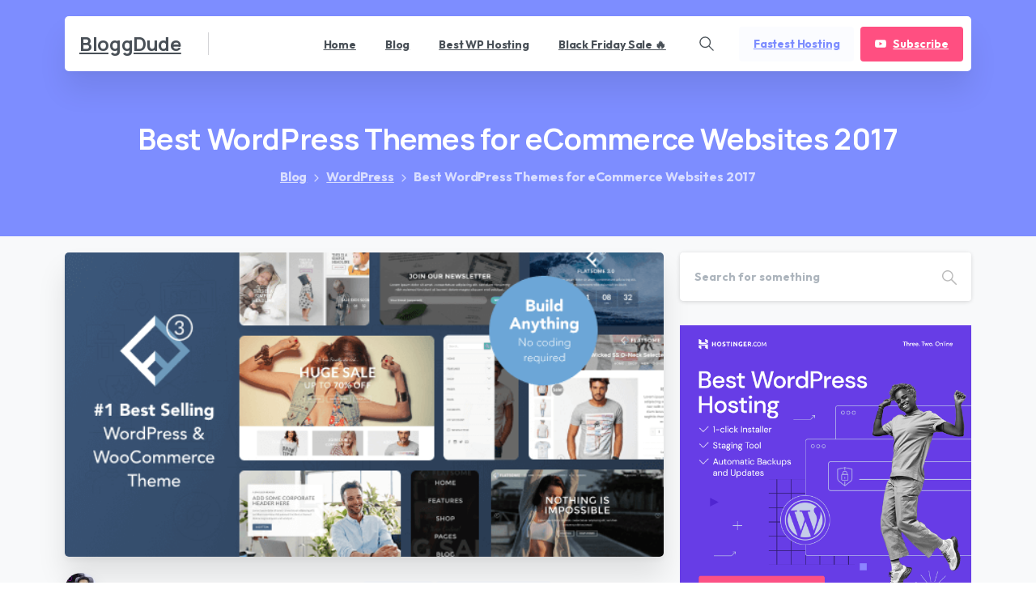

--- FILE ---
content_type: text/html; charset=UTF-8
request_url: https://bloggdude.com/best-wordpress-themes-for-ecommerce-websites-2017/
body_size: 45547
content:
<!doctype html>
<html lang="en-US">
<head>
	<meta charset="UTF-8">
	<meta name="viewport" content="width=device-width, initial-scale=1">
	<title>Best WordPress Themes for eCommerce Websites 2017 &#8211; BloggDude</title>
<meta name='robots' content='max-image-preview:large' />
	<style>img:is([sizes="auto" i], [sizes^="auto," i]) { contain-intrinsic-size: 3000px 1500px }</style>
	<link rel='dns-prefetch' href='//www.googletagmanager.com' />
<link rel="alternate" type="application/rss+xml" title="BloggDude &raquo; Feed" href="https://bloggdude.com/feed/" />
<script type="text/javascript">
/* <![CDATA[ */
window._wpemojiSettings = {"baseUrl":"https:\/\/s.w.org\/images\/core\/emoji\/15.0.3\/72x72\/","ext":".png","svgUrl":"https:\/\/s.w.org\/images\/core\/emoji\/15.0.3\/svg\/","svgExt":".svg","source":{"concatemoji":"https:\/\/bloggdude.com\/wp-includes\/js\/wp-emoji-release.min.js?ver=6.7.2"}};
/*! This file is auto-generated */
!function(i,n){var o,s,e;function c(e){try{var t={supportTests:e,timestamp:(new Date).valueOf()};sessionStorage.setItem(o,JSON.stringify(t))}catch(e){}}function p(e,t,n){e.clearRect(0,0,e.canvas.width,e.canvas.height),e.fillText(t,0,0);var t=new Uint32Array(e.getImageData(0,0,e.canvas.width,e.canvas.height).data),r=(e.clearRect(0,0,e.canvas.width,e.canvas.height),e.fillText(n,0,0),new Uint32Array(e.getImageData(0,0,e.canvas.width,e.canvas.height).data));return t.every(function(e,t){return e===r[t]})}function u(e,t,n){switch(t){case"flag":return n(e,"\ud83c\udff3\ufe0f\u200d\u26a7\ufe0f","\ud83c\udff3\ufe0f\u200b\u26a7\ufe0f")?!1:!n(e,"\ud83c\uddfa\ud83c\uddf3","\ud83c\uddfa\u200b\ud83c\uddf3")&&!n(e,"\ud83c\udff4\udb40\udc67\udb40\udc62\udb40\udc65\udb40\udc6e\udb40\udc67\udb40\udc7f","\ud83c\udff4\u200b\udb40\udc67\u200b\udb40\udc62\u200b\udb40\udc65\u200b\udb40\udc6e\u200b\udb40\udc67\u200b\udb40\udc7f");case"emoji":return!n(e,"\ud83d\udc26\u200d\u2b1b","\ud83d\udc26\u200b\u2b1b")}return!1}function f(e,t,n){var r="undefined"!=typeof WorkerGlobalScope&&self instanceof WorkerGlobalScope?new OffscreenCanvas(300,150):i.createElement("canvas"),a=r.getContext("2d",{willReadFrequently:!0}),o=(a.textBaseline="top",a.font="600 32px Arial",{});return e.forEach(function(e){o[e]=t(a,e,n)}),o}function t(e){var t=i.createElement("script");t.src=e,t.defer=!0,i.head.appendChild(t)}"undefined"!=typeof Promise&&(o="wpEmojiSettingsSupports",s=["flag","emoji"],n.supports={everything:!0,everythingExceptFlag:!0},e=new Promise(function(e){i.addEventListener("DOMContentLoaded",e,{once:!0})}),new Promise(function(t){var n=function(){try{var e=JSON.parse(sessionStorage.getItem(o));if("object"==typeof e&&"number"==typeof e.timestamp&&(new Date).valueOf()<e.timestamp+604800&&"object"==typeof e.supportTests)return e.supportTests}catch(e){}return null}();if(!n){if("undefined"!=typeof Worker&&"undefined"!=typeof OffscreenCanvas&&"undefined"!=typeof URL&&URL.createObjectURL&&"undefined"!=typeof Blob)try{var e="postMessage("+f.toString()+"("+[JSON.stringify(s),u.toString(),p.toString()].join(",")+"));",r=new Blob([e],{type:"text/javascript"}),a=new Worker(URL.createObjectURL(r),{name:"wpTestEmojiSupports"});return void(a.onmessage=function(e){c(n=e.data),a.terminate(),t(n)})}catch(e){}c(n=f(s,u,p))}t(n)}).then(function(e){for(var t in e)n.supports[t]=e[t],n.supports.everything=n.supports.everything&&n.supports[t],"flag"!==t&&(n.supports.everythingExceptFlag=n.supports.everythingExceptFlag&&n.supports[t]);n.supports.everythingExceptFlag=n.supports.everythingExceptFlag&&!n.supports.flag,n.DOMReady=!1,n.readyCallback=function(){n.DOMReady=!0}}).then(function(){return e}).then(function(){var e;n.supports.everything||(n.readyCallback(),(e=n.source||{}).concatemoji?t(e.concatemoji):e.wpemoji&&e.twemoji&&(t(e.twemoji),t(e.wpemoji)))}))}((window,document),window._wpemojiSettings);
/* ]]> */
</script>

<style id='wp-emoji-styles-inline-css' type='text/css'>

	img.wp-smiley, img.emoji {
		display: inline !important;
		border: none !important;
		box-shadow: none !important;
		height: 1em !important;
		width: 1em !important;
		margin: 0 0.07em !important;
		vertical-align: -0.1em !important;
		background: none !important;
		padding: 0 !important;
	}
</style>
<link rel='stylesheet' id='wp-block-library-css' href='https://bloggdude.com/wp-includes/css/dist/block-library/style.min.css?ver=6.7.2' type='text/css' media='all' />
<style id='pixfort-core-pix-small-search-style-inline-css' type='text/css'>


</style>
<style id='pixfort-core-pix-recent-posts-style-inline-css' type='text/css'>
.recent-posts-block{margin:0;padding:0;list-style:none}.recent-posts-block .pix-list-item{margin-bottom:10px;width:100%;clear:both}.recent-posts-block .pix-card{position:relative;max-width:100%;background-color:#212529;padding:0px;background-clip:border-box;border:0px solid rgba(0,0,0,.125);border-radius:5px}.recent-posts-block .pix-card a{color:#fff;text-decoration:none;pointer-events:none}.recent-posts-block .pix-card .d-flex{height:auto}.recent-posts-block .pix-fit-cover{position:absolute;top:0;left:0;width:100%;height:100%;-o-object-fit:cover;object-fit:cover}.recent-posts-block .pix-opacity-4{opacity:.4}.recent-posts-block .pix-hover-opacity-6:hover{opacity:.6}.recent-posts-block .pix-opacity-5{opacity:.5}.recent-posts-block .pix-opacity-7{opacity:.7}.recent-posts-block .pix-hover-opacity-10:hover{opacity:1}.recent-posts-block .pix-mb-10{margin-bottom:10px}.recent-posts-block .pix-p-20{padding:20px}.recent-posts-block .line-clamp-2{display:-webkit-box;-webkit-line-clamp:2;-webkit-box-orient:vertical;overflow:hidden}.recent-posts-block .rounded-xl{border-radius:.5rem}.recent-posts-block .shadow-hover:hover{-webkit-box-shadow:0 .5rem 1rem rgba(0,0,0,.15);box-shadow:0 .5rem 1rem rgba(0,0,0,.15)}.recent-posts-block .fly-sm{-webkit-transition:-webkit-transform .2s ease-in-out;transition:-webkit-transform .2s ease-in-out;transition:transform .2s ease-in-out;transition:transform .2s ease-in-out, -webkit-transform .2s ease-in-out}.recent-posts-block .fly-sm:hover{-webkit-transform:translateY(-5px);transform:translateY(-5px)}.recent-posts-block img{max-width:100%;height:auto}

</style>
<style id='safe-svg-svg-icon-style-inline-css' type='text/css'>
.safe-svg-cover{text-align:center}.safe-svg-cover .safe-svg-inside{display:inline-block;max-width:100%}.safe-svg-cover svg{height:100%;max-height:100%;max-width:100%;width:100%}

</style>
<style id='global-styles-inline-css' type='text/css'>
:root{--wp--preset--aspect-ratio--square: 1;--wp--preset--aspect-ratio--4-3: 4/3;--wp--preset--aspect-ratio--3-4: 3/4;--wp--preset--aspect-ratio--3-2: 3/2;--wp--preset--aspect-ratio--2-3: 2/3;--wp--preset--aspect-ratio--16-9: 16/9;--wp--preset--aspect-ratio--9-16: 9/16;--wp--preset--color--black: #000000;--wp--preset--color--cyan-bluish-gray: #abb8c3;--wp--preset--color--white: #ffffff;--wp--preset--color--pale-pink: #f78da7;--wp--preset--color--vivid-red: #cf2e2e;--wp--preset--color--luminous-vivid-orange: #ff6900;--wp--preset--color--luminous-vivid-amber: #fcb900;--wp--preset--color--light-green-cyan: #7bdcb5;--wp--preset--color--vivid-green-cyan: #00d084;--wp--preset--color--pale-cyan-blue: #8ed1fc;--wp--preset--color--vivid-cyan-blue: #0693e3;--wp--preset--color--vivid-purple: #9b51e0;--wp--preset--gradient--vivid-cyan-blue-to-vivid-purple: linear-gradient(135deg,rgba(6,147,227,1) 0%,rgb(155,81,224) 100%);--wp--preset--gradient--light-green-cyan-to-vivid-green-cyan: linear-gradient(135deg,rgb(122,220,180) 0%,rgb(0,208,130) 100%);--wp--preset--gradient--luminous-vivid-amber-to-luminous-vivid-orange: linear-gradient(135deg,rgba(252,185,0,1) 0%,rgba(255,105,0,1) 100%);--wp--preset--gradient--luminous-vivid-orange-to-vivid-red: linear-gradient(135deg,rgba(255,105,0,1) 0%,rgb(207,46,46) 100%);--wp--preset--gradient--very-light-gray-to-cyan-bluish-gray: linear-gradient(135deg,rgb(238,238,238) 0%,rgb(169,184,195) 100%);--wp--preset--gradient--cool-to-warm-spectrum: linear-gradient(135deg,rgb(74,234,220) 0%,rgb(151,120,209) 20%,rgb(207,42,186) 40%,rgb(238,44,130) 60%,rgb(251,105,98) 80%,rgb(254,248,76) 100%);--wp--preset--gradient--blush-light-purple: linear-gradient(135deg,rgb(255,206,236) 0%,rgb(152,150,240) 100%);--wp--preset--gradient--blush-bordeaux: linear-gradient(135deg,rgb(254,205,165) 0%,rgb(254,45,45) 50%,rgb(107,0,62) 100%);--wp--preset--gradient--luminous-dusk: linear-gradient(135deg,rgb(255,203,112) 0%,rgb(199,81,192) 50%,rgb(65,88,208) 100%);--wp--preset--gradient--pale-ocean: linear-gradient(135deg,rgb(255,245,203) 0%,rgb(182,227,212) 50%,rgb(51,167,181) 100%);--wp--preset--gradient--electric-grass: linear-gradient(135deg,rgb(202,248,128) 0%,rgb(113,206,126) 100%);--wp--preset--gradient--midnight: linear-gradient(135deg,rgb(2,3,129) 0%,rgb(40,116,252) 100%);--wp--preset--font-size--small: 13px;--wp--preset--font-size--medium: 20px;--wp--preset--font-size--large: 36px;--wp--preset--font-size--x-large: 42px;--wp--preset--spacing--20: 0.44rem;--wp--preset--spacing--30: 0.67rem;--wp--preset--spacing--40: 1rem;--wp--preset--spacing--50: 1.5rem;--wp--preset--spacing--60: 2.25rem;--wp--preset--spacing--70: 3.38rem;--wp--preset--spacing--80: 5.06rem;--wp--preset--shadow--natural: 6px 6px 9px rgba(0, 0, 0, 0.2);--wp--preset--shadow--deep: 12px 12px 50px rgba(0, 0, 0, 0.4);--wp--preset--shadow--sharp: 6px 6px 0px rgba(0, 0, 0, 0.2);--wp--preset--shadow--outlined: 6px 6px 0px -3px rgba(255, 255, 255, 1), 6px 6px rgba(0, 0, 0, 1);--wp--preset--shadow--crisp: 6px 6px 0px rgba(0, 0, 0, 1);}:where(body) { margin: 0; }.wp-site-blocks > .alignleft { float: left; margin-right: 2em; }.wp-site-blocks > .alignright { float: right; margin-left: 2em; }.wp-site-blocks > .aligncenter { justify-content: center; margin-left: auto; margin-right: auto; }:where(.is-layout-flex){gap: 0.5em;}:where(.is-layout-grid){gap: 0.5em;}.is-layout-flow > .alignleft{float: left;margin-inline-start: 0;margin-inline-end: 2em;}.is-layout-flow > .alignright{float: right;margin-inline-start: 2em;margin-inline-end: 0;}.is-layout-flow > .aligncenter{margin-left: auto !important;margin-right: auto !important;}.is-layout-constrained > .alignleft{float: left;margin-inline-start: 0;margin-inline-end: 2em;}.is-layout-constrained > .alignright{float: right;margin-inline-start: 2em;margin-inline-end: 0;}.is-layout-constrained > .aligncenter{margin-left: auto !important;margin-right: auto !important;}.is-layout-constrained > :where(:not(.alignleft):not(.alignright):not(.alignfull)){margin-left: auto !important;margin-right: auto !important;}body .is-layout-flex{display: flex;}.is-layout-flex{flex-wrap: wrap;align-items: center;}.is-layout-flex > :is(*, div){margin: 0;}body .is-layout-grid{display: grid;}.is-layout-grid > :is(*, div){margin: 0;}body{padding-top: 0px;padding-right: 0px;padding-bottom: 0px;padding-left: 0px;}a:where(:not(.wp-element-button)){text-decoration: underline;}:root :where(.wp-element-button, .wp-block-button__link){background-color: #32373c;border-width: 0;color: #fff;font-family: inherit;font-size: inherit;line-height: inherit;padding: calc(0.667em + 2px) calc(1.333em + 2px);text-decoration: none;}.has-black-color{color: var(--wp--preset--color--black) !important;}.has-cyan-bluish-gray-color{color: var(--wp--preset--color--cyan-bluish-gray) !important;}.has-white-color{color: var(--wp--preset--color--white) !important;}.has-pale-pink-color{color: var(--wp--preset--color--pale-pink) !important;}.has-vivid-red-color{color: var(--wp--preset--color--vivid-red) !important;}.has-luminous-vivid-orange-color{color: var(--wp--preset--color--luminous-vivid-orange) !important;}.has-luminous-vivid-amber-color{color: var(--wp--preset--color--luminous-vivid-amber) !important;}.has-light-green-cyan-color{color: var(--wp--preset--color--light-green-cyan) !important;}.has-vivid-green-cyan-color{color: var(--wp--preset--color--vivid-green-cyan) !important;}.has-pale-cyan-blue-color{color: var(--wp--preset--color--pale-cyan-blue) !important;}.has-vivid-cyan-blue-color{color: var(--wp--preset--color--vivid-cyan-blue) !important;}.has-vivid-purple-color{color: var(--wp--preset--color--vivid-purple) !important;}.has-black-background-color{background-color: var(--wp--preset--color--black) !important;}.has-cyan-bluish-gray-background-color{background-color: var(--wp--preset--color--cyan-bluish-gray) !important;}.has-white-background-color{background-color: var(--wp--preset--color--white) !important;}.has-pale-pink-background-color{background-color: var(--wp--preset--color--pale-pink) !important;}.has-vivid-red-background-color{background-color: var(--wp--preset--color--vivid-red) !important;}.has-luminous-vivid-orange-background-color{background-color: var(--wp--preset--color--luminous-vivid-orange) !important;}.has-luminous-vivid-amber-background-color{background-color: var(--wp--preset--color--luminous-vivid-amber) !important;}.has-light-green-cyan-background-color{background-color: var(--wp--preset--color--light-green-cyan) !important;}.has-vivid-green-cyan-background-color{background-color: var(--wp--preset--color--vivid-green-cyan) !important;}.has-pale-cyan-blue-background-color{background-color: var(--wp--preset--color--pale-cyan-blue) !important;}.has-vivid-cyan-blue-background-color{background-color: var(--wp--preset--color--vivid-cyan-blue) !important;}.has-vivid-purple-background-color{background-color: var(--wp--preset--color--vivid-purple) !important;}.has-black-border-color{border-color: var(--wp--preset--color--black) !important;}.has-cyan-bluish-gray-border-color{border-color: var(--wp--preset--color--cyan-bluish-gray) !important;}.has-white-border-color{border-color: var(--wp--preset--color--white) !important;}.has-pale-pink-border-color{border-color: var(--wp--preset--color--pale-pink) !important;}.has-vivid-red-border-color{border-color: var(--wp--preset--color--vivid-red) !important;}.has-luminous-vivid-orange-border-color{border-color: var(--wp--preset--color--luminous-vivid-orange) !important;}.has-luminous-vivid-amber-border-color{border-color: var(--wp--preset--color--luminous-vivid-amber) !important;}.has-light-green-cyan-border-color{border-color: var(--wp--preset--color--light-green-cyan) !important;}.has-vivid-green-cyan-border-color{border-color: var(--wp--preset--color--vivid-green-cyan) !important;}.has-pale-cyan-blue-border-color{border-color: var(--wp--preset--color--pale-cyan-blue) !important;}.has-vivid-cyan-blue-border-color{border-color: var(--wp--preset--color--vivid-cyan-blue) !important;}.has-vivid-purple-border-color{border-color: var(--wp--preset--color--vivid-purple) !important;}.has-vivid-cyan-blue-to-vivid-purple-gradient-background{background: var(--wp--preset--gradient--vivid-cyan-blue-to-vivid-purple) !important;}.has-light-green-cyan-to-vivid-green-cyan-gradient-background{background: var(--wp--preset--gradient--light-green-cyan-to-vivid-green-cyan) !important;}.has-luminous-vivid-amber-to-luminous-vivid-orange-gradient-background{background: var(--wp--preset--gradient--luminous-vivid-amber-to-luminous-vivid-orange) !important;}.has-luminous-vivid-orange-to-vivid-red-gradient-background{background: var(--wp--preset--gradient--luminous-vivid-orange-to-vivid-red) !important;}.has-very-light-gray-to-cyan-bluish-gray-gradient-background{background: var(--wp--preset--gradient--very-light-gray-to-cyan-bluish-gray) !important;}.has-cool-to-warm-spectrum-gradient-background{background: var(--wp--preset--gradient--cool-to-warm-spectrum) !important;}.has-blush-light-purple-gradient-background{background: var(--wp--preset--gradient--blush-light-purple) !important;}.has-blush-bordeaux-gradient-background{background: var(--wp--preset--gradient--blush-bordeaux) !important;}.has-luminous-dusk-gradient-background{background: var(--wp--preset--gradient--luminous-dusk) !important;}.has-pale-ocean-gradient-background{background: var(--wp--preset--gradient--pale-ocean) !important;}.has-electric-grass-gradient-background{background: var(--wp--preset--gradient--electric-grass) !important;}.has-midnight-gradient-background{background: var(--wp--preset--gradient--midnight) !important;}.has-small-font-size{font-size: var(--wp--preset--font-size--small) !important;}.has-medium-font-size{font-size: var(--wp--preset--font-size--medium) !important;}.has-large-font-size{font-size: var(--wp--preset--font-size--large) !important;}.has-x-large-font-size{font-size: var(--wp--preset--font-size--x-large) !important;}
:where(.wp-block-post-template.is-layout-flex){gap: 1.25em;}:where(.wp-block-post-template.is-layout-grid){gap: 1.25em;}
:where(.wp-block-columns.is-layout-flex){gap: 2em;}:where(.wp-block-columns.is-layout-grid){gap: 2em;}
:root :where(.wp-block-pullquote){font-size: 1.5em;line-height: 1.6;}
</style>
<style id='pix-intro-handle-inline-css' type='text/css'>

	 body:not(.render) .pix-overlay-item {
		 opacity: 0 !important;
	 }
	 body:not(.pix-loaded) .pix-wpml-header-btn {
		 opacity: 0;
	 }
		 html:not(.render) {
			 background: #FFFFFF  !important;
		 }
 		 .pix-page-loading-bg:after {
 			 content: " ";
 			 position: fixed;
 			 top: 0;
 			 left: 0;
 			 width: 100vw;
 			 height: 100vh;
 			 display: block;
 			 background: #FFFFFF !important;
 			 pointer-events: none;
			 transform-style: flat;
 			 transform: scaleX(1);
 			 transition: transform .3s cubic-bezier(.27,.76,.38,.87);
 			 transform-origin: right center;
 			 z-index: 99999999999999999999;
 		 }
 		 body.render .pix-page-loading-bg:after {
 			 transform: scaleX(0);
 			 transform-origin: left center;
 		 }
</style>
<link rel='stylesheet' id='pixfort-bootstrap-css' href='https://bloggdude.com/wp-content/themes/essentials/inc/css/bootstrap.min.css?ver=3.2.16' type='text/css' media='all' />
<link rel='stylesheet' id='pixfort-core-style-css' href='https://bloggdude.com/wp-content/uploads/wp-scss-cache/pixfort-core-style.css?ver=190361404' type='text/css' media='all' />
<link rel='stylesheet' id='pixfort-main-styles-css' href='https://bloggdude.com/wp-content/plugins/pixfort-core/includes/assets/css/common/main.min.css?ver=3.2.16' type='text/css' media='all' />
<link rel='stylesheet' id='pixfort-header-styles-css' href='https://bloggdude.com/wp-content/plugins/pixfort-core/includes/assets/css/header.min.css?ver=3.2.16' type='text/css' media='all' />
<style id='pixfort-custom-header-style-inline-css' type='text/css'>
.pixfort-header-area[data-area=topbar] { --pix-header-bg-color: var(--pix-transparent); --pix-header-text-color: var(--pix-body-default); }.pixfort-header-area[data-area=header] { --pix-header-bg-color: var(--pix-white); --pix-display-header-scroll-blur: none; --pix-header-scroll-bg-color: var(--pix-white); --pix-header-text-color: var(--pix-heading-default); --pix-header-scroll-text-color: var(--pix-heading-default); --pix-header-shadow: var(--pix-shadow-lg); --pix-scroll-header-shadow: var(--pix-shadow-lg); }.pixfort-header-area[data-area=stack] { --pix-header-bg-color: var(--pix-transparent); --pix-header-text-color: var(--pix-body-default); }.pixfort-header-area[data-area=m_topbar] { --pix-header-bg-color: var(--pix-white); --pix-header-text-color: var(--pix-body-default); --pix-header-area-line-color: var(--pix-gray-2); }.pixfort-header-area[data-area=m_header] { --pix-header-bg-color: var(--pix-white); --pix-header-text-color: var(--pix-gray-8); --pix-scroll-header-shadow: var(--pix-shadow-lg); }.pixfort-header-area[data-area=m_stack] { --pix-header-bg-color: var(--pix-white); --pix-header-text-color: var(--pix-body-default); --pix-header-area-line-color: var(--pix-gray-2); }
</style>
<script type="text/javascript" src="https://bloggdude.com/wp-includes/js/jquery/jquery.min.js?ver=3.7.1" id="jquery-core-js"></script>

<!-- Google tag (gtag.js) snippet added by Site Kit -->
<!-- Google Analytics snippet added by Site Kit -->
<script type="text/javascript" src="https://www.googletagmanager.com/gtag/js?id=GT-TNGPPJW4" id="google_gtagjs-js" async></script>
<script type="text/javascript" id="google_gtagjs-js-after">
/* <![CDATA[ */
window.dataLayer = window.dataLayer || [];function gtag(){dataLayer.push(arguments);}
gtag("set","linker",{"domains":["bloggdude.com"]});
gtag("js", new Date());
gtag("set", "developer_id.dZTNiMT", true);
gtag("config", "GT-TNGPPJW4");
 window._googlesitekit = window._googlesitekit || {}; window._googlesitekit.throttledEvents = []; window._googlesitekit.gtagEvent = (name, data) => { var key = JSON.stringify( { name, data } ); if ( !! window._googlesitekit.throttledEvents[ key ] ) { return; } window._googlesitekit.throttledEvents[ key ] = true; setTimeout( () => { delete window._googlesitekit.throttledEvents[ key ]; }, 5 ); gtag( "event", name, { ...data, event_source: "site-kit" } ); }; 
/* ]]> */
</script>
<link rel="https://api.w.org/" href="https://bloggdude.com/wp-json/" /><link rel="alternate" title="JSON" type="application/json" href="https://bloggdude.com/wp-json/wp/v2/posts/230" /><link rel="canonical" href="https://bloggdude.com/best-wordpress-themes-for-ecommerce-websites-2017/" />
<link rel='shortlink' href='https://bloggdude.com/?p=230' />
<link rel="alternate" title="oEmbed (JSON)" type="application/json+oembed" href="https://bloggdude.com/wp-json/oembed/1.0/embed?url=https%3A%2F%2Fbloggdude.com%2Fbest-wordpress-themes-for-ecommerce-websites-2017%2F" />
<link rel="alternate" title="oEmbed (XML)" type="text/xml+oembed" href="https://bloggdude.com/wp-json/oembed/1.0/embed?url=https%3A%2F%2Fbloggdude.com%2Fbest-wordpress-themes-for-ecommerce-websites-2017%2F&#038;format=xml" />
<meta name="generator" content="Site Kit by Google 1.171.0" /><meta name="generator" content="Elementor 3.35.0; features: additional_custom_breakpoints; settings: css_print_method-external, google_font-enabled, font_display-auto">
			<style>
				.e-con.e-parent:nth-of-type(n+4):not(.e-lazyloaded):not(.e-no-lazyload),
				.e-con.e-parent:nth-of-type(n+4):not(.e-lazyloaded):not(.e-no-lazyload) * {
					background-image: none !important;
				}
				@media screen and (max-height: 1024px) {
					.e-con.e-parent:nth-of-type(n+3):not(.e-lazyloaded):not(.e-no-lazyload),
					.e-con.e-parent:nth-of-type(n+3):not(.e-lazyloaded):not(.e-no-lazyload) * {
						background-image: none !important;
					}
				}
				@media screen and (max-height: 640px) {
					.e-con.e-parent:nth-of-type(n+2):not(.e-lazyloaded):not(.e-no-lazyload),
					.e-con.e-parent:nth-of-type(n+2):not(.e-lazyloaded):not(.e-no-lazyload) * {
						background-image: none !important;
					}
				}
			</style>
			<link rel="icon" href="https://bloggdude.com/wp-content/uploads/2017/09/cropped-Untitled-1-32x32.png" sizes="32x32" />
<link rel="icon" href="https://bloggdude.com/wp-content/uploads/2017/09/cropped-Untitled-1-192x192.png" sizes="192x192" />
<link rel="apple-touch-icon" href="https://bloggdude.com/wp-content/uploads/2017/09/cropped-Untitled-1-180x180.png" />
<meta name="msapplication-TileImage" content="https://bloggdude.com/wp-content/uploads/2017/09/cropped-Untitled-1-270x270.png" />
</head>
<body class="post-template-default single single-post postid-230 single-format-standard wp-custom-logo  site-render-default elementor-default elementor-kit-6641" style="">
			<div class="pix-page-loading-bg"></div>
		            <div class="pix-loading-circ-path"></div>
        	<div id="page" class="site">
						<div class="pix-header-boxed">
					<div class="position-absolute w-100">
												<div class="pix-header-placeholder position-relative d-block w-100">
							            <header id="masthead" class=" pix-header pix-header-desktop position-relative pix-header-box ">
                <div class="container">
                    <div data-area="header" class="pixfort-header-area pixfort-area-content pix-header-box-1 pix-header-box-part is-sticky pix-no-topbar pix-mt-20  pix-scroll-top-margin  static-rounded scroll-rounded pix-main-part pix-header-container-area  rounded-xl">
                        <div class="pix-row d-flex justify-content-between">
                                                            <nav data-col="header_1" class="pixfort-header-col  flex-1 navbar text-center justify-content-center pix-main-menu navbar-hover-drop navbar-expand-lg navbar-light text-center justify-content-center">
                                    		<span class="mx-1"></span>
			<div class=" d-flex align-items-center">
			<div class="d-inline-block " data-anim-type="disabled" style="">
											<h3 class="site-title"><strong><a class="navbar-brand pix-header-text font-weight-bold text-24 pix-mr-20 text-heading-default" href="https://bloggdude.com/" rel="home">BloggDude</a></strong></h3>
							</div>
		</div>
			<div class="d-inline-flex pix-px-5 align-self-stretch position-relative mx-2">
			<div class="bg-dark-opacity-2 pix-header-divider  pix-sm" data-color="dark-opacity-2" data-scroll-color=""></div>
					</div>
		<div id="navbarNav-44" class="collapse navbar-collapse align-self-stretch pix-primary-nav-line  justify-content-end "><ul id="menu-main-menu" class="navbar-nav nav-style-megamenu align-self-stretch align-items-center "><li itemscope="itemscope" itemtype="https://www.schema.org/SiteNavigationElement" id="menu-item-988035" class="menu-item menu-item-type-post_type menu-item-object-page menu-item-home menu-item-988035 nav-item dropdown d-lg-flex nav-item-display align-self-stretch overflow-visible align-items-center"><a class=" font-weight-bold pix-nav-link text-heading-default nav-link " target="_self" href="https://bloggdude.com/"><span class="pix-dropdown-title text-sm  pix-header-text">Home</span></a></li>
<li itemscope="itemscope" itemtype="https://www.schema.org/SiteNavigationElement" id="menu-item-6374" class="menu-item menu-item-type-post_type menu-item-object-page current_page_parent menu-item-6374 nav-item dropdown d-lg-flex nav-item-display align-self-stretch overflow-visible align-items-center"><a class=" font-weight-bold pix-nav-link text-heading-default nav-link " target="_self" href="https://bloggdude.com/blog/"><span class="pix-dropdown-title text-sm  pix-header-text">Blog</span></a></li>
<li itemscope="itemscope" itemtype="https://www.schema.org/SiteNavigationElement" id="menu-item-5610" class="menu-item menu-item-type-post_type menu-item-object-page menu-item-5610 nav-item dropdown d-lg-flex nav-item-display align-self-stretch overflow-visible align-items-center"><a class=" font-weight-bold pix-nav-link text-heading-default nav-link " target="_self" href="https://bloggdude.com/hosting/"><span class="pix-dropdown-title text-sm  pix-header-text">Best WP Hosting</span></a></li>
<li itemscope="itemscope" itemtype="https://www.schema.org/SiteNavigationElement" id="menu-item-988304" class="menu-item menu-item-type-post_type menu-item-object-page menu-item-988304 nav-item dropdown d-lg-flex nav-item-display align-self-stretch overflow-visible align-items-center"><a class=" font-weight-bold pix-nav-link text-heading-default nav-link " target="_self" href="https://bloggdude.com/all-wordpress-hosting-themes-plugins-for-black-friday-cyber-monday-sales-discounts-deals-2025/"><span class="pix-dropdown-title text-sm  pix-header-text">Black Friday Sale 🔥</span></a></li>
</ul></div>		<span class="mx-1"></span>
				<div data-anim-type="disabled" href="#" class="btn is-opened2 pix-header-btn btn-link p-0 pix-search-sm-btn pix-toggle-overlay m-0  d-inline-flex align-items-center text-heading-default" >
				<span class="pix-search-toggle d-flex">
					<svg class="pixfort-icon pix-search-default-icon p-0 pix-mx-15 text-18 pix-header-text" width="24" height="24"  data-name="Line/pixfort-icon-search-left-1" viewBox="2 2 20 20"><path fill="none" stroke="var(--pf-icon-color)" stroke-linecap="round" stroke-linejoin="round" stroke-width="var(--pf-icon-stroke-width)" d="M10,17 C13.8659932,17 17,13.8659932 17,10 C17,6.13400675 13.8659932,3 10,3 C6.13400675,3 3,6.13400675 3,10 C3,13.8659932 6.13400675,17 10,17 Z M15,15 L21,21"/></svg><svg class="pixfort-icon pix-search-close-icon p-0 pix-mx-15 text-18 pix-header-text font-weight-bold" width="24" height="24"  data-name="Line/pixfort-icon-cross-circle-1" viewBox="2 2 20 20"><path fill="none" stroke="var(--pf-icon-color)" stroke-linecap="round" stroke-linejoin="round" stroke-width="var(--pf-icon-stroke-width)" d="M12,21 C16.9705627,21 21,16.9705627 21,12 C21,7.02943725 16.9705627,3 12,3 C7.02943725,3 3,7.02943725 3,12 C3,16.9705627 7.02943725,21 12,21 Z M15.5,8.5 L8.5,15.5 M8.5,8.5 L15.5,15.5"/></svg>				</span>
								<div class="pix-header-floating-search open-bar-left">
					<form class="pix-small-search pix-ajax-search-container position-relative bg-white shadow-lg rounded-lg pix-small-search" method="get" action="https://bloggdude.com/">
						<div class="input-group2 d-flex">
							<input type="search" class="form-control pix-ajax-search form-control-lg shadow-0 font-weight-bold text-body-default" name="s" autocomplete="off" placeholder="Search for something" aria-label="Search" data-search-link="https://bloggdude.com/wp-admin/admin-ajax.php?action=pix_ajax_search&#038;nonce=a3af97437f">
							<button class="btn btn-search btn-white m-0 text-body-default" type="submit">
<svg width="18px" height="18px" viewBox="0 0 18 18" version="1.1" xmlns="http://www.w3.org/2000/svg" xmlns:xlink="http://www.w3.org/1999/xlink"><g id="Blog" stroke="none" stroke-width="1" fill="none" fill-rule="evenodd"><g id="blog-with-sidebar" transform="translate(-1217.000000, -831.000000)" fill="#BBBBBB" fill-rule="nonzero"><g id="Search" transform="translate(905.000000, 765.000000)"><g id="search" transform="translate(312.000000, 66.000000)"><path d="M17.784,16.776 L12.168,11.124 C13.104,9.972 13.68,8.46 13.68,6.84 C13.68,3.06 10.62,0 6.84,0 C3.06,0 0,3.06 0,6.84 C0,10.62 3.06,13.68 6.84,13.68 C8.46,13.68 9.972,13.104 11.124,12.168 L16.74,17.784 C16.92,17.928 17.1,18 17.28,18 C17.46,18 17.64,17.928 17.784,17.784 C18.072,17.496 18.072,17.064 17.784,16.776 Z M1.44,6.84 C1.44,3.852 3.852,1.44 6.84,1.44 C9.828,1.44 12.24,3.852 12.24,6.84 C12.24,9.828 9.828,12.24 6.84,12.24 C3.852,12.24 1.44,9.828 1.44,6.84 Z"></path></g></g></g></g></svg></button>
													</div>
					</form>
				</div>
			</div>
					<span class="mx-2"></span>
			<div class="d-inline-flex align-items-center d-inline-block2 text-sm mb-0">
			<a data-anim-type="disabled" class="btn btn-primary-light font-weight-bold d-inline-flex align-items-center mr-0" href="http://bloggdude.com/hostinger" target=&quot;_blank&quot; style="" data-popup-id="" data-popup-link="">
									<span>Fastest Hosting</span>
								</a>
		</div>
			<span class="mx-1"></span>
			<div class="d-inline-flex align-items-center d-inline-block2 text-sm mb-0">
			<a data-anim-type="disabled" class="btn btn-secondary font-weight-bold d-inline-flex align-items-center mr-0" href="https://www.youtube.com/user/nayyar29?sub_confirmation=1" target=&quot;_blank&quot; style="" data-popup-id="" data-popup-link="">
				<svg class="pixfort-icon  mr-2" width="24" height="24"  data-name="Solid/pixfort-icon-youtube-1" viewBox="2 2 20 20"><path fill="var(--pf-icon-color)" fill-rule="evenodd" d="M12.4315186,18.8905856 L8.3328397,18.8156838 C7.00577805,18.7895832 5.67541376,18.8416844 4.37437293,18.5712779 C2.39518958,18.1672681 2.25497741,16.1863203 2.10826004,14.5246801 C1.90609831,12.1886237 1.98436092,9.81016622 2.36586612,7.49361026 C2.58123842,6.19377885 3.42881648,5.41816012 4.73956508,5.33375808 C9.16430487,5.02745068 13.6184682,5.06375155 18.0334001,5.20665501 C18.4996732,5.21975532 18.9691487,5.29135705 19.4289166,5.37285902 C21.6984322,5.77036862 21.7537764,8.01522286 21.9008941,9.90496851 C22.0476115,11.8142146 21.985662,13.733261 21.7052376,15.6295068 C21.4802576,17.1995447 21.0498133,18.5161765 19.23326,18.6432796 C16.9572392,18.8094836 14.7334602,18.9432869 12.4510343,18.9006858 C12.4511343,18.8905856 12.4380238,18.8905856 12.4315186,18.8905856 Z M10.0218909,14.9156896 C11.7370631,13.9316658 13.419509,12.9640424 15.1248733,11.9866188 C13.4064986,11.002595 11.7272552,10.0349717 10.0218909,9.05754804 L10.0218909,14.9156896 Z"/></svg>									<span>Subscribe</span>
								</a>
		</div>
	                                </nav>
                                                    </div>
                                            </div>
                                                                    <div data-area="stack" class="pixfort-header-area pixfort-area-content  pix-header-desktop pix-header-stack  scroll-rounded pix-header-box-2 pix-header-box-part">
                                                        <div class="container">
                                <div class="pix-row row">

                                                                            <div data-col="stack_1" class="pixfort-header-col   flex-1 column  text-left justify-content-start d-flex align-items-center">
                                                                                    </div>
                                                                            <div data-col="stack_2" class="pixfort-header-col   flex-1 column  text-center justify-content-center d-flex align-items-center">
                                                                                    </div>
                                                                            <div data-col="stack_3" class="pixfort-header-col   flex-1 column  text-right justify-content-end d-flex align-items-center">
                                                                                    </div>
                                                                    </div>
                            </div>
                                                    </div>
                                        </div>
            </header>
						</div>
					</div>
				</div>
			        <header data-area="m_header" id="mobile_head" class="pixfort-header-area pixfort-area-content pix-header is-sticky pix-header-mobile d-inline-block pix-header-normal pix-scroll-shadow">
            <div class="container-fluid">
                                    <nav data-col="m_header_1" class="pixfort-header-col navbar navbar-hover-drop navbar-light  flex-1 ">
                        		<div class="slide-in-container d-flex align-items-center">
			<div class="d-inline-block animate-in slide-in-container" data-anim-type="slide-in-up" style="">
											<h3 class="site-title"><strong><a class="navbar-brand pix-header-text font-weight-bold text-24 pix-mr-20 text-gray-8" href="https://bloggdude.com/" rel="home">BloggDude</a></strong></h3>
							</div>
		</div>
					<button class="navbar-toggler hamburger--spin hamburger small-menu-toggle" type="button" data-toggle="collapse" data-target="#navbarNav-801110" aria-controls="navbarNav-801110" aria-expanded="false" aria-label="Toggle navigation">
					<span class="hamburger-box">

						<span class="hamburger-inner bg-gray-8">
							<span class="hamburger-inner-before bg-gray-8"></span>
							<span class="hamburger-inner-after bg-gray-8"></span>
						</span>

					</span>
				</button>
			<div id="navbarNav-801110" class="collapse navbar-collapse align-self-stretch   "><ul id="menu-main-menu-1" class="navbar-nav nav-style-megamenu align-self-stretch align-items-center "><li itemscope="itemscope" itemtype="https://www.schema.org/SiteNavigationElement" class="menu-item menu-item-type-post_type menu-item-object-page menu-item-home menu-item-988035 nav-item dropdown d-lg-flex nav-item-display align-self-stretch overflow-visible align-items-center"><a class=" font-weight-bold pix-nav-link text-gray-8 nav-link animate-in" target="_self" href="https://bloggdude.com/" data-anim-type="fade-in"><span class="pix-dropdown-title text-sm  pix-header-text">Home</span></a></li>
<li itemscope="itemscope" itemtype="https://www.schema.org/SiteNavigationElement" class="menu-item menu-item-type-post_type menu-item-object-page current_page_parent menu-item-6374 nav-item dropdown d-lg-flex nav-item-display align-self-stretch overflow-visible align-items-center"><a class=" font-weight-bold pix-nav-link text-gray-8 nav-link animate-in" target="_self" href="https://bloggdude.com/blog/" data-anim-type="fade-in"><span class="pix-dropdown-title text-sm  pix-header-text">Blog</span></a></li>
<li itemscope="itemscope" itemtype="https://www.schema.org/SiteNavigationElement" class="menu-item menu-item-type-post_type menu-item-object-page menu-item-5610 nav-item dropdown d-lg-flex nav-item-display align-self-stretch overflow-visible align-items-center"><a class=" font-weight-bold pix-nav-link text-gray-8 nav-link animate-in" target="_self" href="https://bloggdude.com/hosting/" data-anim-type="fade-in"><span class="pix-dropdown-title text-sm  pix-header-text">Best WP Hosting</span></a></li>
<li itemscope="itemscope" itemtype="https://www.schema.org/SiteNavigationElement" class="menu-item menu-item-type-post_type menu-item-object-page menu-item-988304 nav-item dropdown d-lg-flex nav-item-display align-self-stretch overflow-visible align-items-center"><a class=" font-weight-bold pix-nav-link text-gray-8 nav-link animate-in" target="_self" href="https://bloggdude.com/all-wordpress-hosting-themes-plugins-for-black-friday-cyber-monday-sales-discounts-deals-2025/" data-anim-type="fade-in"><span class="pix-dropdown-title text-sm  pix-header-text">Black Friday Sale 🔥</span></a></li>
</ul></div>                    </nav>
                            </div>
                    </header>
<style>.pix-intro-container { padding-top:50px;padding-bottom:35px; }</style>

    <div class="pix-main-intro pix-intro-1 bg-primary">
        <div class="pix-intro-img jarallax" data-jarallax data-speed="0.5">
                    </div>

        <div class="container pix-intro-container position-relative pix-dark">
            <div class="pix-main-intro-placeholder"></div>

            <div class="row d-flex h-100 justify-content-center">


                <div class="col-xs-12 col-lg-12">
                    <div class="text-center my-2 intro-content-div">
                        <div id="pix-intro-sliding-text" class=" text-inherit "><h1 class="mb-32 pix-sliding-headline-2 animate-in font-weight-bold secondary-font text-heading-default h3 font-weight-bold " data-anim-type="pix-sliding-text" pix-anim-delay="500" data-class="secondary-font text-heading-default" style=""><span class="slide-in-container "><span class="pix-sliding-item secondary-font text-heading-default" style="transition-delay: 0ms;">Best&#32;</span></span> <span class="slide-in-container "><span class="pix-sliding-item secondary-font text-heading-default" style="transition-delay: 150ms;">WordPress&#32;</span></span> <span class="slide-in-container "><span class="pix-sliding-item secondary-font text-heading-default" style="transition-delay: 300ms;">Themes&#32;</span></span> <span class="slide-in-container "><span class="pix-sliding-item secondary-font text-heading-default" style="transition-delay: 450ms;">for&#32;</span></span> <span class="slide-in-container "><span class="pix-sliding-item secondary-font text-heading-default" style="transition-delay: 600ms;">eCommerce&#32;</span></span> <span class="slide-in-container "><span class="pix-sliding-item secondary-font text-heading-default" style="transition-delay: 750ms;">Websites&#32;</span></span> <span class="slide-in-container "><span class="pix-sliding-item secondary-font text-heading-default" style="transition-delay: 900ms;">2017&#32;</span></span> </h1></div>                            <div>
                                	        <nav class="text-center" aria-label="breadcrumb">
	        	<ol class="breadcrumb px-0 justify-content-center">
	        		<li class="breadcrumb-item animate-in" data-anim-type="fade-in-left" data-anim-delay="500"><a class="text-body-default" href="https://bloggdude.com/blog/">Blog</a></li>
										<li class="breadcrumb-item animate-in" data-anim-type="fade-in-left" data-anim-delay="550">
								<span>
									<svg class="pixfort-icon text-body-default mr-1" width="24" height="24"  data-name="Line/pixfort-icon-arrow-right-2" viewBox="2 2 20 20"><polyline fill="none" stroke="var(--pf-icon-color)" stroke-linecap="round" stroke-linejoin="round" stroke-width="var(--pf-icon-stroke-width)" points="9.5 17 14.5 12 9.5 7"/></svg>								</span>
								<a class="text-body-default" href="https://bloggdude.com/category/wordpress/">WordPress</a>
							</li>
								            <li class="breadcrumb-item text-body-default active animate-in" data-anim-type="" data-anim-delay="600" aria-current="page">
	            <span><svg class="pixfort-icon position-relative2 mr-1" width="24" height="24"  data-name="Line/pixfort-icon-arrow-right-2" viewBox="2 2 20 20"><polyline fill="none" stroke="var(--pf-icon-color)" stroke-linecap="round" stroke-linejoin="round" stroke-width="var(--pf-icon-stroke-width)" points="9.5 17 14.5 12 9.5 7"/></svg></span>
	            Best WordPress Themes for eCommerce Websites 2017	            </li>
							</ol>
	        </nav>
			                            </div>
                                                </div>
                </div>


            </div>
        </div>
        <div class="">
                    </div>
    </div>



<div id="content" class="site-content bg-gray-1 pix-pt-20" style="">
	<div class="container">
		<div class="row">
			
<div class="col-12 col-md-8">
		<main id="main" class="site-main content-area pix-post-area pix-post-sidebar-area">

			<article id="post-230" class="post-sidebar-right post-230 post type-post status-publish format-standard has-post-thumbnail hentry category-wordpress category-wordpress-themes tag-ecommerce tag-free-themes tag-wordpress tag-wordpress-ecommerce-themes tag-wordpress-themes">
							<div class="post-thumbnail">
				        <div class="card rounded-xl pix-hover-item shadow-lg  overflow-hidden text-white2 h-100">
            <img fetchpriority="high" width="590" height="300" src="https://bloggdude.com/wp-content/uploads/2017/02/flatsome-theme-wordpress-themeforest-best-theme-for-ecommerce-website.png" class="img-fluid pix-img-scale " alt="Best WordPress Themes for eCommerce Websites 2017" style="max-height: 450px;min-height:100%;width:100%;object-fit:cover;" decoding="async" srcset="https://bloggdude.com/wp-content/uploads/2017/02/flatsome-theme-wordpress-themeforest-best-theme-for-ecommerce-website.png 590w, https://bloggdude.com/wp-content/uploads/2017/02/flatsome-theme-wordpress-themeforest-best-theme-for-ecommerce-website-300x153.png 300w" sizes="(max-width: 590px) 100vw, 590px" />            <div class="card-img-overlay h-100 d-flex flex-column justify-content-end">
                <div class="overflow-hidden2">
                                    </div>
            </div>
        </div>
        			</div><!-- .post-thumbnail -->
		
				<header class="entry-header">
					
							<div class="entry-meta pix-post-meta-inner d-flex align-items-center pix-my-20">
								<div class="pix-post-meta-author text-heading-default font-weight-bold">
									<a href="https://bloggdude.com/author/nayyar/" class="text-heading-default font-weight-bold">
									<img alt='Nayyar Shaikh' src='https://secure.gravatar.com/avatar/1eb1e956a799519ae73e53deeba102f1?s=40&#038;d=monsterid&#038;r=g' srcset='https://secure.gravatar.com/avatar/1eb1e956a799519ae73e53deeba102f1?s=80&#038;d=monsterid&#038;r=g 2x' class='avatar avatar-40 photo pix_blog_md_avatar pix-mr-10 shadow' height='40' width='40' decoding='async'/>									<span class="text-sm">Nayyar Shaikh</span>
									</a>
								</div>
								<div class="flex-fill text-right mr-2">
									<div class="pix-post-meta-badges">
										<a href="https://bloggdude.com/category/wordpress/" target="_self"><span class="pix-badge-element custom d-inline-flex mr-1 "  ><span class="badge font-weight-bold  bg-primary-light  " style="font-size:12px; padding:5px 10px;line-height:14px;"><span class="text-primary" style="">WordPress</span></span></span></a><a href="https://bloggdude.com/category/wordpress-themes/" target="_self"><span class="pix-badge-element custom d-inline-flex mr-1 "  ><span class="badge font-weight-bold  bg-primary-light  " style="font-size:12px; padding:5px 10px;line-height:14px;"><span class="text-primary" style="">WordPress - Themes</span></span></span></a>									</div>
								</div>
								<div class="pix-post-meta-date flex-fill2 text-right text-body-default text-sm">
									<a class="mb-0 d-inline-block text-body-default svg-body-default" href="https://bloggdude.com/best-wordpress-themes-for-ecommerce-websites-2017/">
										<span class="pr-1">
											<svg xmlns="http://www.w3.org/2000/svg" width="18" height="18" viewBox="0 0 18 18">
  <path fill="currentColor" d="M9,0 C13.95,0 18,4.05 18,9 C18,13.95 13.95,18 9,18 C4.05,18 0,13.95 0,9 C0,4.05 4.05,0 9,0 Z M9,16.2 C12.96,16.2 16.2,12.96 16.2,9 C16.2,5.04 12.96,1.8 9,1.8 C5.04,1.8 1.8,5.04 1.8,9 C1.8,12.96 5.04,16.2 9,16.2 Z M12.6,9.4 C13.26,9.4 13.8,9.64 13.8,10.3 C13.8,10.96 13.26,11.2 12.6,11.2 L7.8,11.2 L7.8,5.8 C7.8,5.14 8.04,4.6 8.7,4.6 C9.36,4.6 9.6,5.14 9.6,5.8 L9.6,9.4 L12.6,9.4 Z"/>
</svg>
										</span>
										<span class="text-xs font-weight-bold">February 17, 2017</span>
									</a>
								</div>
							</div><!-- .entry-meta -->
									</header><!-- .entry-header -->

	<div class="entry-content" id="pix-entry-content">
		<p>In this list we have collected the most Perfect and most Professional themes, that are undoubtedly the Best themes or web templates for WordPress eCommerce websites, running on WooCommerce platform.</p>
<h2>1. Flatsome | Multi-Purpose Responsive WooCommerce Theme</h2>
<p>Flatsome theme is the perfect theme for your Shop, Company website, or all your client websites as an agency or freelancer. It has all the tools needed to create a Super Awesome and Siper fast Responsive website with Amazing user experience. Unlimited options with a revolutionary responsive page builder, gives you the ability to create a Perfect website without any coding.<a href="https://themeforest.net/item/flatsome-multipurpose-responsive-woocommerce-theme/5484319?s_rank=1&amp;ref=nayyars777"><img decoding="async" class="wp-image-231 size-full aligncenter" src="https://bloggdude.com/wp-content/uploads/2017/02/flatsome-theme-wordpress-themeforest-best-theme-for-ecommerce-website.png" alt="flatsome-theme-wordpress-themeforest-best-theme-for-ecommerce-website" width="590" height="300" srcset="https://bloggdude.com/wp-content/uploads/2017/02/flatsome-theme-wordpress-themeforest-best-theme-for-ecommerce-website.png 590w, https://bloggdude.com/wp-content/uploads/2017/02/flatsome-theme-wordpress-themeforest-best-theme-for-ecommerce-website-300x153.png 300w" sizes="(max-width: 590px) 100vw, 590px" /></a></p>
<p style="text-align: center;">[button color=&#8221;red&#8221; size=&#8221;medium&#8221; link=&#8221;https://themeforest.net/item/flatsome-multipurpose-responsive-woocommerce-theme/5484319?s_rank=1&amp;ref=nayyars777&#8243; icon=&#8221;fa-download&#8221; target=&#8221;true&#8221;]Demo + Download[/button]</p>
<h2>2. Porto | Responsive WordPress + eCommerce Theme</h2>
<p>Porto is an Responsive WordPress + eCommerce Theme that is extremely customizable, easy to use and fully responsive. Suitable for every type of business, portfolio, blog and ecommerce sites. Great as a starting point for your custom projects. Porto includes 30 homepage layouts and skins and it has huge variation to be suitable for any purpose. More amazing features are coming soon!</p>
<p><a href="https://themeforest.net/item/porto-responsive-wordpress-ecommerce-theme/9207399?s_rank=6&amp;ref=nayyars777"><img decoding="async" class="size-full wp-image-233 aligncenter" src="https://bloggdude.com/wp-content/uploads/2017/02/Porto-Responsive-WordPress-eCommerce-Theme.png" alt="Porto-Responsive-WordPress-eCommerce-Theme" width="590" height="300" srcset="https://bloggdude.com/wp-content/uploads/2017/02/Porto-Responsive-WordPress-eCommerce-Theme.png 590w, https://bloggdude.com/wp-content/uploads/2017/02/Porto-Responsive-WordPress-eCommerce-Theme-300x153.png 300w" sizes="(max-width: 590px) 100vw, 590px" /></a></p>
<p style="text-align: center;">[button color=&#8221;red&#8221; size=&#8221;medium&#8221; link=&#8221;https://themeforest.net/item/porto-responsive-wordpress-ecommerce-theme/9207399?s_rank=6&amp;ref=nayyars777&#8243; icon=&#8221;fa-download&#8221; target=&#8221;true&#8221;]Demo + Download[/button]</p>
<h2>3. Nitro &#8211; Universal WooCommerce Theme from ecommerce experts</h2>
<p>Nitro is the only <strong>WooCommerce theme</strong> you will need for any WooCommerce projects. Nitro theme comes with ready to use layouts for different ecommerce industries such as fashion, electronics, furniture, digital, sports, jewelry and other. Nitro represents what WooCommerce customers want to see in a theme including intuitive design (UX), robust performance (loading speed) and eCommerce functionalities (boosting sales).</p>
<p><a href="https://themeforest.net/item/nitro-universal-woocommerce-theme-from-ecommerce-experts/15761106?s_rank=1&amp;ref=nayyars777"><img loading="lazy" decoding="async" class="size-full wp-image-234 aligncenter" src="https://bloggdude.com/wp-content/uploads/2017/02/Nitro-Universal-WooCommerce-Theme-from-ecommerce-experts.jpg" alt="Nitro-Universal-WooCommerce-Theme-from-ecommerce-experts" width="590" height="300" srcset="https://bloggdude.com/wp-content/uploads/2017/02/Nitro-Universal-WooCommerce-Theme-from-ecommerce-experts.jpg 590w, https://bloggdude.com/wp-content/uploads/2017/02/Nitro-Universal-WooCommerce-Theme-from-ecommerce-experts-300x153.jpg 300w" sizes="(max-width: 590px) 100vw, 590px" /></a></p>
<p style="text-align: center;">[button color=&#8221;red&#8221; size=&#8221;medium&#8221; link=&#8221;https://themeforest.net/item/nitro-universal-woocommerce-theme-from-ecommerce-experts/15761106?s_rank=1&amp;ref=nayyars777&#8243; icon=&#8221;fa-download&#8221; target=&#8221;true&#8221;]Demo + Download[/button]</p>
<div class="is-hidden-tablet-and-below page-tabs"></div>
<h2 class="is-hidden-tablet-and-below page-tabs">4.The Retailer &#8211; Responsive WordPress Theme</h2>
<div class="is-hidden-tablet-and-below page-tabs">The Retailer is a Top Selling Premium WordPress eCommerce Theme.<br />
Use it to build a beautiful responsive Online Store, a Portfolio, Personal/Corporate Site or a Blog. Your customers will fall in love with it!</div>
<div class="is-hidden-tablet-and-below page-tabs"><a href="https://themeforest.net/item/the-retailer-responsive-wordpress-theme/4287447?s_rank=2&amp;ref=nayyars777"><img loading="lazy" decoding="async" class="size-full wp-image-235 aligncenter" src="https://bloggdude.com/wp-content/uploads/2017/02/The-Retailer-Responsive-WordPress-Theme.jpg" alt="The-Retailer-Responsive-WordPress-Theme" width="590" height="300" srcset="https://bloggdude.com/wp-content/uploads/2017/02/The-Retailer-Responsive-WordPress-Theme.jpg 590w, https://bloggdude.com/wp-content/uploads/2017/02/The-Retailer-Responsive-WordPress-Theme-300x153.jpg 300w" sizes="(max-width: 590px) 100vw, 590px" /></a></div>
<div class="is-hidden-tablet-and-below page-tabs" style="text-align: center;">[button color=&#8221;red&#8221; size=&#8221;medium&#8221; link=&#8221;https://themeforest.net/item/the-retailer-responsive-wordpress-theme/4287447?s_rank=2&amp;ref=nayyars777&#8243; icon=&#8221;fa-download&#8221; target=&#8221;true&#8221;]Demo + Download[/button]</div>
<h2 class="is-hidden-tablet-and-below page-tabs">5. Shopkeeper &#8211; eCommerce WP Theme for WooCommerce</h2>
<div class="is-hidden-tablet-and-below page-tabs">
<p>Shopkeeper was built having in mind the needs of WordPress developers and consultants putting together websites for their clients. It has everything you need to quick start a new project. Shopkeeper is a multi-purpose theme, it allows you to create sites for a wide range of industries and styles: online stores, product catalogs, blogs, portfolios, or corporate sites.</p>
<p><a href="https://themeforest.net/item/shopkeeper-ecommerce-wp-theme-for-woocommerce/9553045?s_rank=3&amp;ref=nayyars777"><img loading="lazy" decoding="async" class="size-full wp-image-236 aligncenter" src="https://bloggdude.com/wp-content/uploads/2017/02/Shopkeeper-eCommerce-WP-Theme-for-WooCommerce.jpg" alt="Shopkeeper-eCommerce-WP-Theme-for-WooCommerce" width="590" height="300" srcset="https://bloggdude.com/wp-content/uploads/2017/02/Shopkeeper-eCommerce-WP-Theme-for-WooCommerce.jpg 590w, https://bloggdude.com/wp-content/uploads/2017/02/Shopkeeper-eCommerce-WP-Theme-for-WooCommerce-300x153.jpg 300w" sizes="(max-width: 590px) 100vw, 590px" /></a></p>
<p style="text-align: center;">[button color=&#8221;red&#8221; size=&#8221;medium&#8221; link=&#8221;https://themeforest.net/item/shopkeeper-ecommerce-wp-theme-for-woocommerce/9553045?s_rank=3&amp;ref=nayyars777&#8243; icon=&#8221;fa-download&#8221; target=&#8221;true&#8221;]Demo + Download[/button]</p>
</div>
			<div class="clearfix w-100"></div>
			<div class="pix-py-20 pix-post-tags">
									<a href="https://bloggdude.com/tag/ecommerce/" class="btn btn-sm btn-white shadow-sm shadow-hover-sm text-xs2 text-body-default fly-sm pix-mr-10 pix-mb-10 font-weight-bold">ecommerce</a>
										<a href="https://bloggdude.com/tag/free-themes/" class="btn btn-sm btn-white shadow-sm shadow-hover-sm text-xs2 text-body-default fly-sm pix-mr-10 pix-mb-10 font-weight-bold">free themes</a>
										<a href="https://bloggdude.com/tag/wordpress/" class="btn btn-sm btn-white shadow-sm shadow-hover-sm text-xs2 text-body-default fly-sm pix-mr-10 pix-mb-10 font-weight-bold">wordpress</a>
										<a href="https://bloggdude.com/tag/wordpress-ecommerce-themes/" class="btn btn-sm btn-white shadow-sm shadow-hover-sm text-xs2 text-body-default fly-sm pix-mr-10 pix-mb-10 font-weight-bold">wordpress ecommerce themes</a>
										<a href="https://bloggdude.com/tag/wordpress-themes/" class="btn btn-sm btn-white shadow-sm shadow-hover-sm text-xs2 text-body-default fly-sm pix-mr-10 pix-mb-10 font-weight-bold">wordpress themes</a>
								</div>
			


		<div class="pix-floating-meta pix-post-meta-box">
											<div class="bg-white shadow-sm rounded-lg w-100 pix-py-10 pix-mb-10 text-center line-height-1">
						<a href="#" class="d-inline-block position-relative text-xs align-items-center pixfort-likes" id="pixfort-likes-230" title="Like this"><span class="pixfort-likes-small d-flex align-items-center justify-content-center text-right text-xs text-body-default svg-body-default "><span class="pixfort-likes-icon d-inline-block pix-pr-5"><svg height="16" viewBox="0 0 18 16" width="18" xmlns="http://www.w3.org/2000/svg"><path d="m.22464899 6.06896552c1.01092043 3.75172414 5.64430577 7.53103448 8.42433697 9.79310348.11232449.0827586.22464899.137931.3650546.137931.14040562 0 .25273011-.0551724.3650546-.137931 4.85803434-4 7.60998444-7.17241383 8.39625584-9.73793107.0561623-.19310345.1123245-.4137931.1684868-.63448276v-.08275862c.0280811-.22068965.0561622-.44137931.0561622-.63448276v-.0275862-.02758621c0-2.59310345-2.1341654-4.68965517-4.773791-4.68965517-1.6848673 0-3.28549137.85517241-4.21216844 2.12413793-.95475819-1.29655173-2.55538221-2.15172414-4.24024961-2.15172414-2.58346334 0-4.66146646 1.95862069-4.77379095 4.49655172v.08275862.05517242.05517241c0 .46896552.08424337.96551724.22464899 1.37931035zm1.35035101-1.21735262v-.02580645c.05294118-1.83225806 1.56176471-3.27741935 3.44117647-3.27741935 1.50882353 0 2.93823529.9032258 3.44117647 2.16774193.05294118.20645162.21176471.36129032.42352941.41290323.26470589.0516129.50294118-.10322581.58235294-.33548387.50294118-1.29032258 1.98529411-2.24516129 3.49411761-2.24516129 1.9058824 0 3.4411765 1.49677419 3.4411765 3.35483871v.0516129c0 .15483871-.0264706.30967742-.0529412.46451613v.0516129c-.0264706.15483871-.0794117.33548387-.1058823.49032258-.6617647 2.09032258-3.0970588 4.90322578-7.25294119 8.33548388-2.54117647-2.0645161-6.43235295-5.31612904-7.25294118-8.38709678-.10588235-.33548387-.15882353-.67096774-.15882353-1.00645161 0 0 0-.02580646 0-.05161291z" fill="#bbb"/></svg></span><span class="pixfort-likes-count align-middle font-weight-bold" data-count="1">-</span></span></a>					</div>
										</div>



	</div><!-- .entry-content -->

	
	
					<footer class="entry-footer d-inline-block w-100">
				<div class="media bg-white rounded-xl shadow-sm pix-p-30 pix-my-20">
				<img alt='Nayyar Shaikh' src='https://secure.gravatar.com/avatar/1eb1e956a799519ae73e53deeba102f1?s=80&#038;d=monsterid&#038;r=g' srcset='https://secure.gravatar.com/avatar/1eb1e956a799519ae73e53deeba102f1?s=160&#038;d=monsterid&#038;r=g 2x' class='avatar avatar-80 photo pix_blog_lg_avatar pix-mr-30 shadow' height='80' width='80' decoding='async'/>				<div class="media-body">
					<a href="https://bloggdude.com/author/nayyar/"><div class="h6 mt-0 font-weight-bold text-heading-default">Nayyar Shaikh</div></a>
												<a class="text-sm text-heading-default font-weight-bold" href="http://bloggdude.com/">bloggdude.com/</a>
													<p class="mb-0 pix-pt-20">A Professional Blogger, YouTuber, Freelancer, WordPress enthusiast, Affiliate Marketer and Web Developer.</p>
									</div>
				</div>
			</footer><!-- .entry-footer -->
		



	

            <div class="pix_post_social text-center pix-py-20">
                <a class="btn btn-link pix-social-facebook d-inline-flex align-items-center text-sm font-weight-bold text-body-default pix-px-10" href="http://www.facebook.com/sharer.php?u=https://bloggdude.com/best-wordpress-themes-for-ecommerce-websites-2017/&t=Best WordPress Themes for eCommerce Websites 2017" target="blank">                
                <svg class="pixfort-icon pix-pr-10 text-24" width="24" height="24"  data-name="Solid/pixfort-icon-facebook-1" viewBox="2 2 20 20"><path fill="var(--pf-icon-color)" fill-rule="evenodd" d="M12,2 C17.5228403,2 22,6.49603007 22,12.042148 C22,17.1426622 18.2133748,21.3550488 13.3091699,21.999013 L13.299,21.999 L13.2993358,14.2432707 L15.476925,14.2432707 L15.7655715,11.5132627 L13.2993358,11.5132627 L13.3029934,10.1467742 C13.3029934,9.43472725 13.3703545,9.05337521 14.3888162,9.05337521 L15.750301,9.05337521 L15.750301,6.32290806 L13.5722241,6.32290806 C10.9559654,6.32290806 10.0352533,7.64718738 10.0352533,9.87454164 L10.0352533,11.5134769 L8.404355,11.5134769 L8.404355,14.2437298 L10.0352533,14.2437298 L10.0352533,21.8900234 C5.45236562,20.9728053 2,16.9123412 2,12.042148 C2,6.49603007 6.47715974,2 12,2 Z"/></svg>Share on Facebook                </a>
                <a class="btn btn-link pix-social-twitter d-inline-flex align-items-center text-sm font-weight-bold text-body-default pix-px-10" title="Click to share this post on Twitter" href="http://twitter.com/intent/tweet?text=Best WordPress Themes for eCommerce Websites 2017 https://bloggdude.com/best-wordpress-themes-for-ecommerce-websites-2017/" target="_blank">
                    <svg class="pixfort-icon pix-pr-10 text-24" width="24" height="24"  data-name="Solid/pixfort-icon-x-1" viewBox="2 2 20 20"><g  stroke="none" stroke-width="var(--pf-icon-stroke-width)" fill="none" fill-rule="evenodd"><path d="M17.7511704,3 L20.8179669,3 L14.1179252,10.6577203 L22,21.0781532 L15.8283966,21.0781532 L10.9945766,14.7582163 L5.46358875,21.0781532 L2.39493812,21.0781532 L9.56130348,12.8873592 L2,3 L8.32828072,3 L12.6976313,8.77666528 L17.7511704,3 Z M16.674825,19.2425254 L18.3741714,19.2425254 L7.40490428,4.73921105 L5.58132851,4.73921105 L16.674825,19.2425254 Z"  fill="var(--pf-icon-color)"></path></g></svg>Share on X                </a>
            </div>
            </article>
			</main><!-- #main -->
	</div>

	<div class="sidebar col-12 col-md-4 ">
	<div class="w-100 h-100 d-flex align-items-start">
		<aside id="secondary" class="widget-area sticky-bottom pix-sticky-sidebar pix-boxed-widgets w-100 pix-pb-30 pix-sidebar-adjust">
			<section id="pix_small_search-2" class="widget widget_pix_small_search"><form class="pix-small-search pix-ajax-search-container position-relative bg-white shadow-sm rounded-lg pix-small-search" method="get" action="https://bloggdude.com/">
                <div class="d-flex">
                    <input type="search" class="form-control pix-ajax-search form-control-lg shadow-0 font-weight-bold text-body-default" name="s" autocomplete="off" placeholder="Search for something" aria-label="Search" data-search-link="https://bloggdude.com/wp-admin/admin-ajax.php?action=pix_ajax_search&nonce=a3af97437f">
                    <button class="btn btn-search btn-white m-0 text-body-default" aria-label="Search" type="submit">
<svg width="18px" height="18px" viewBox="0 0 18 18" version="1.1" xmlns="http://www.w3.org/2000/svg" xmlns:xlink="http://www.w3.org/1999/xlink"><g id="Blog" stroke="none" stroke-width="1" fill="none" fill-rule="evenodd"><g id="blog-with-sidebar" transform="translate(-1217.000000, -831.000000)" fill="#BBBBBB" fill-rule="nonzero"><g id="Search" transform="translate(905.000000, 765.000000)"><g id="search" transform="translate(312.000000, 66.000000)"><path d="M17.784,16.776 L12.168,11.124 C13.104,9.972 13.68,8.46 13.68,6.84 C13.68,3.06 10.62,0 6.84,0 C3.06,0 0,3.06 0,6.84 C0,10.62 3.06,13.68 6.84,13.68 C8.46,13.68 9.972,13.104 11.124,12.168 L16.74,17.784 C16.92,17.928 17.1,18 17.28,18 C17.46,18 17.64,17.928 17.784,17.784 C18.072,17.496 18.072,17.064 17.784,16.776 Z M1.44,6.84 C1.44,3.852 3.852,1.44 6.84,1.44 C9.828,1.44 12.24,3.852 12.24,6.84 C12.24,9.828 9.828,12.24 6.84,12.24 C3.852,12.24 1.44,9.828 1.44,6.84 Z"></path></g></g></g></g></svg></button></div>
            </form></section><section id="media_image-4" class="widget widget_media_image"><a href="http://bloggdude.com/hostinger" target="_blank"><img width="600" height="600" src="https://bloggdude.com/wp-content/uploads/2023/07/WPH-600x600-1.png" class="image wp-image-987531  attachment-full size-full" alt="" style="max-width: 100%; height: auto;" decoding="async" srcset="https://bloggdude.com/wp-content/uploads/2023/07/WPH-600x600-1.png 600w, https://bloggdude.com/wp-content/uploads/2023/07/WPH-600x600-1-300x300.png 300w, https://bloggdude.com/wp-content/uploads/2023/07/WPH-600x600-1-150x150.png 150w, https://bloggdude.com/wp-content/uploads/2023/07/WPH-600x600-1-400x400.png 400w, https://bloggdude.com/wp-content/uploads/2023/07/WPH-600x600-1-75x75.png 75w, https://bloggdude.com/wp-content/uploads/2023/07/WPH-600x600-1-460x460.png 460w" sizes="(max-width: 600px) 100vw, 600px" /></a></section><section id="custom_html-7" class="widget_text widget widget_custom_html"><div class="textwidget custom-html-widget"><section id="pix_categories-2" class="widget widget_pix_categories"><h5 class="font-weight-bold text-heading-default widget-title2 pix-mb-10">Categories</h5>
	
	<div class="pix_categories_widget">
		
		<a href="http://bloggdude.com/category/affiliate-marketing/" class="d-flex align-items-center w-100 justify-content-center bg-white shadow-sm shadow-hover-sm fly-sm rounded-lg pix-mb-10 pix-p-5 text-center text-sm font-weight-bold text-body-default">Affiliate Marketing</a>
		
		<a href="http://bloggdude.com/category/buddypress/" class="d-flex align-items-center w-100 justify-content-center bg-white shadow-sm shadow-hover-sm fly-sm rounded-lg pix-mb-10 pix-p-5 text-center text-sm font-weight-bold text-body-default">BuddyPress</a>
		
		<a href="http://bloggdude.com/category/crowdfunding/" class="d-flex align-items-center w-100 justify-content-center bg-white shadow-sm shadow-hover-sm fly-sm rounded-lg pix-mb-10 pix-p-5 text-center text-sm font-weight-bold text-body-default">Crowdfunding</a>
		
		<a href="http://bloggdude.com/category/divi/" class="d-flex align-items-center w-100 justify-content-center bg-white shadow-sm shadow-hover-sm fly-sm rounded-lg pix-mb-10 pix-p-5 text-center text-sm font-weight-bold text-body-default">Divi</a>
		
		<a href="http://bloggdude.com/category/ecommerce/" class="d-flex align-items-center w-100 justify-content-center bg-white shadow-sm shadow-hover-sm fly-sm rounded-lg pix-mb-10 pix-p-5 text-center text-sm font-weight-bold text-body-default">eCommerce</a>
		
		<a href="http://bloggdude.com/category/food-ordering-delivery/" class="d-flex align-items-center w-100 justify-content-center bg-white shadow-sm shadow-hover-sm fly-sm rounded-lg pix-mb-10 pix-p-5 text-center text-sm font-weight-bold text-body-default">Food Ordering &amp; Delivery</a>
		
		<a href="http://bloggdude.com/category/hotel-booking/" class="d-flex align-items-center w-100 justify-content-center bg-white shadow-sm shadow-hover-sm fly-sm rounded-lg pix-mb-10 pix-p-5 text-center text-sm font-weight-bold text-body-default">Hotel Booking</a>
		
		<a href="http://bloggdude.com/category/job-portal/" class="d-flex align-items-center w-100 justify-content-center bg-white shadow-sm shadow-hover-sm fly-sm rounded-lg pix-mb-10 pix-p-5 text-center text-sm font-weight-bold text-body-default">Job Portal</a>
		
		<a href="http://bloggdude.com/category/listing-directory/" class="d-flex align-items-center w-100 justify-content-center bg-white shadow-sm shadow-hover-sm fly-sm rounded-lg pix-mb-10 pix-p-5 text-center text-sm font-weight-bold text-body-default">Listing &amp; Directory</a>
		
		<a href="http://bloggdude.com/category/lms-online-courses/" class="d-flex align-items-center w-100 justify-content-center bg-white shadow-sm shadow-hover-sm fly-sm rounded-lg pix-mb-10 pix-p-5 text-center text-sm font-weight-bold text-body-default">LMS - Online Courses</a>
		
		<a href="http://bloggdude.com/category/make-money-online/" class="d-flex align-items-center w-100 justify-content-center bg-white shadow-sm shadow-hover-sm fly-sm rounded-lg pix-mb-10 pix-p-5 text-center text-sm font-weight-bold text-body-default">Make Money Online</a>
		
		<a href="http://bloggdude.com/category/matrimonial-dating/" class="d-flex align-items-center w-100 justify-content-center bg-white shadow-sm shadow-hover-sm fly-sm rounded-lg pix-mb-10 pix-p-5 text-center text-sm font-weight-bold text-body-default">Matrimonial &amp; Dating</a>
		
		<a href="http://bloggdude.com/category/micro-job-marketplace/" class="d-flex align-items-center w-100 justify-content-center bg-white shadow-sm shadow-hover-sm fly-sm rounded-lg pix-mb-10 pix-p-5 text-center text-sm font-weight-bold text-body-default">Micro Job Marketplace</a>
		
		<a href="http://bloggdude.com/category/portfolio-website/" class="d-flex align-items-center w-100 justify-content-center bg-white shadow-sm shadow-hover-sm fly-sm rounded-lg pix-mb-10 pix-p-5 text-center text-sm font-weight-bold text-body-default">Portfolio Website</a>
		
		<a href="http://bloggdude.com/category/real-estate-tutorial/" class="d-flex align-items-center w-100 justify-content-center bg-white shadow-sm shadow-hover-sm fly-sm rounded-lg pix-mb-10 pix-p-5 text-center text-sm font-weight-bold text-body-default">Real Estate Tutorial</a>
		
		<a href="http://bloggdude.com/category/school-education-system/" class="d-flex align-items-center w-100 justify-content-center bg-white shadow-sm shadow-hover-sm fly-sm rounded-lg pix-mb-10 pix-p-5 text-center text-sm font-weight-bold text-body-default">School, Education System</a>
		
		<a href="http://bloggdude.com/category/social-network/" class="d-flex align-items-center w-100 justify-content-center bg-white shadow-sm shadow-hover-sm fly-sm rounded-lg pix-mb-10 pix-p-5 text-center text-sm font-weight-bold text-body-default">Social Network</a>
		
		<a href="http://bloggdude.com/category/whmcs/" class="d-flex align-items-center w-100 justify-content-center bg-white shadow-sm shadow-hover-sm fly-sm rounded-lg pix-mb-10 pix-p-5 text-center text-sm font-weight-bold text-body-default">WHMCS</a>
		
		<a href="http://bloggdude.com/category/wordpress/" class="d-flex align-items-center w-100 justify-content-center bg-white shadow-sm shadow-hover-sm fly-sm rounded-lg pix-mb-10 pix-p-5 text-center text-sm font-weight-bold text-body-default">WordPress</a>
		
		
</div></section></div></section><section id="media_image-5" class="widget widget_media_image"><a href="http://bloggdude.com/hostinger"><img width="600" height="600" src="https://bloggdude.com/wp-content/uploads/2023/07/WPH-600x600-1.png" class="image wp-image-987531  attachment-full size-full" alt="" style="max-width: 100%; height: auto;" decoding="async" srcset="https://bloggdude.com/wp-content/uploads/2023/07/WPH-600x600-1.png 600w, https://bloggdude.com/wp-content/uploads/2023/07/WPH-600x600-1-300x300.png 300w, https://bloggdude.com/wp-content/uploads/2023/07/WPH-600x600-1-150x150.png 150w, https://bloggdude.com/wp-content/uploads/2023/07/WPH-600x600-1-400x400.png 400w, https://bloggdude.com/wp-content/uploads/2023/07/WPH-600x600-1-75x75.png 75w, https://bloggdude.com/wp-content/uploads/2023/07/WPH-600x600-1-460x460.png 460w" sizes="(max-width: 600px) 100vw, 600px" /></a></section>		</aside>
	</div>
</div>
	<!-- Post navigation -->
	<div class="col-12">
		
	<nav class="navigation post-navigation" aria-label="Continue Reading">
		<h2 class="screen-reader-text">Continue Reading</h2>
		<div class="nav-links"><div class="nav-previous"><a href="https://bloggdude.com/make-ecommerce-website-using-wordpress-2017-online-store-like-amazon-flipkart/" rel="prev"><div class="card shadow-hover-sm shadow-sm d-inline-block m-3 bg-white pix-hover-item">
    					  <div class="card-body pix-p-10">
    						  <div class="d-flex justify-content-between align-items-center">
    							<svg class="pixfort-icon text-body-default mr-2 pix-hover-left" width="24" height="24"  data-name="Line/pixfort-icon-arrow-left-2" viewBox="2 2 20 20"><polyline fill="none" stroke="var(--pf-icon-color)" stroke-linecap="round" stroke-linejoin="round" stroke-width="var(--pf-icon-stroke-width)" points="14.5 17 9.5 12 14.5 7"/></svg>
    							<div class="card-btn-content">
    							<div class="text-body-default text-xs line-height-1">Previous post</div>
    							<p class="card-title mb-0 text-heading-default font-weight-bold line-height-1 truncate-150">How to Make an eCommerce Website using WordPress &#8211; 2017 | Online Store like Amazon and Flipkart</p>
    							</div>
    							<div><img width="40" height="40" src="https://bloggdude.com/wp-content/uploads/2017/02/How-to-Make-an-eCommerce-Website-using-WordPress-2017-Online-Store-like-Amazon-and-Flipkart-150x150.jpg" class="rounded-lg pix-ml-10 wp-post-image" alt="" decoding="async" /></div>
    						</div>
    					  </div>
    					</div></a></div><div class="nav-next"><a href="https://bloggdude.com/how-to-make-a-parallax-wordpress-website-2017-awesome/" rel="next"><div class="card shadow-hover-sm shadow-sm d-inline-block m-3 bg-white pix-hover-item">
    					  <div class="card-body pix-p-10">
    						  <div class="d-flex justify-content-between align-items-center">
    							<div><img width="40" height="40" src="https://bloggdude.com/wp-content/uploads/2017/03/Thumbnail-150x150.png" class="rounded-lg pix-mr-10 wp-post-image" alt="" decoding="async" srcset="https://bloggdude.com/wp-content/uploads/2017/03/Thumbnail-150x150.png 150w, https://bloggdude.com/wp-content/uploads/2017/03/Thumbnail-200x200.png 200w" sizes="(max-width: 40px) 100vw, 40px" /></div>
    							<div class="card-btn-content">
    							<div class="text-body-default text-xs line-height-1">Next post</div>
    							<p class="card-title mb-0 text-heading-default font-weight-bold line-height-1 text-left truncate-150">How to Make a Parallax WordPress Website 2017 &#8211; Awesome!</p>
    							</div>
    							<svg class="pixfort-icon text-body-default ml-2 pix-hover-right" width="24" height="24"  data-name="Line/pixfort-icon-arrow-right-2" viewBox="2 2 20 20"><polyline fill="none" stroke="var(--pf-icon-color)" stroke-linecap="round" stroke-linejoin="round" stroke-width="var(--pf-icon-stroke-width)" points="9.5 17 14.5 12 9.5 7"/></svg>
    						</div>
    					  </div>
    					</div></a></div></div>
	</nav>	</div>


	    		<div class="col-12">
    		<div class="h5 pix-py-50 text-center"><span class="my-2 d-inline-block text-heading-default"><strong>Related Posts</strong></span></div>
    		</div>
                    			<div class="col-12 col-md-4 pb-5 pix-related-items">
                        <article id="post-988385" class="h-100 align-self-stretch post-988385 post type-post status-publish format-standard has-post-thumbnail hentry category-ecommerce category-elementor category-wordpress pix-pb-60 d-block position-relative animate-in" data-anim-type="fade-in-up" data-anim-delay="300"><div class="d-inline-block position-relative w-100"><div class="pix-content-box  bg-white rounded-lg shadow-sm shadow-hover-sm fly-sm pix-post-meta-element pix-post-meta-default d-flex align-content-between flex-wrap align-self-stretch slide-inner2 overflow-hidden post-988385 post type-post status-publish format-standard has-post-thumbnail hentry category-ecommerce category-elementor category-wordpress"><div class="d-flex align-items-start w-100"><div class="w-100"><div class="card rounded-0 rounded-t-xl pix-hover-item overflow-hidden  text-white2 h-100"><img width="1920" height="1080" src="https://bloggdude.com/wp-content/uploads/2025/12/How-to-Create-FREE-eCommerce-Website-with-WordPress-–-ONLINE-STORE-2026-2.png" class="img-fluid pix-img-scale pix-fit-cover2 rounded-0 card-img-top" alt="How to Create FREE eCommerce Website with WordPress – ONLINE STORE 2026" style="max-height: 450px;min-height:100%;width:100%;object-fit:cover;" decoding="async" srcset="https://bloggdude.com/wp-content/uploads/2025/12/How-to-Create-FREE-eCommerce-Website-with-WordPress-–-ONLINE-STORE-2026-2.png 1920w, https://bloggdude.com/wp-content/uploads/2025/12/How-to-Create-FREE-eCommerce-Website-with-WordPress-–-ONLINE-STORE-2026-2-300x169.png 300w, https://bloggdude.com/wp-content/uploads/2025/12/How-to-Create-FREE-eCommerce-Website-with-WordPress-–-ONLINE-STORE-2026-2-1024x576.png 1024w, https://bloggdude.com/wp-content/uploads/2025/12/How-to-Create-FREE-eCommerce-Website-with-WordPress-–-ONLINE-STORE-2026-2-768x432.png 768w, https://bloggdude.com/wp-content/uploads/2025/12/How-to-Create-FREE-eCommerce-Website-with-WordPress-–-ONLINE-STORE-2026-2-1536x864.png 1536w" sizes="(max-width: 1920px) 100vw, 1920px" /><div class="card-img-overlay h-100 d-flex flex-column justify-content-end"><div class="overflow-hidden2"><div class="d-flex align-items-end w-100"><div class="entry-meta pix-fade-in d-flex align-items-center w-100"><div class="flex-fill text-left"><a href="https://bloggdude.com/author/nayyar/" class="pix-post-meta-author text-heading-default font-weight-bold" data-toggle="tooltip" data-placement="right" title="By Nayyar Shaikh"><img alt='Nayyar Shaikh' src='https://secure.gravatar.com/avatar/1eb1e956a799519ae73e53deeba102f1?s=40&#038;d=monsterid&#038;r=g' srcset='https://secure.gravatar.com/avatar/1eb1e956a799519ae73e53deeba102f1?s=80&#038;d=monsterid&#038;r=g 2x' class='avatar avatar-40 photo pix_blog_md_avatar shadow' height='40' width='40' decoding='async'/></a></div><div class="text-right text-sm"><a href="#" class="d-inline-block2 position-relative bg-white shadow-sm pix-py-102 pix-px-15 text-xs rounded-xl pix-blog-badge-box d-flex align-items-center pixfort-likes" id="pixfort-likes-988385" title="Like this"><span class="pixfort-likes-small d-flex align-items-center justify-content-center text-right text-xs text-body-default svg-body-default "><span class="pixfort-likes-icon d-inline-block pix-pr-5"><svg height="16" viewBox="0 0 18 16" width="18" xmlns="http://www.w3.org/2000/svg"><path d="m.22464899 6.06896552c1.01092043 3.75172414 5.64430577 7.53103448 8.42433697 9.79310348.11232449.0827586.22464899.137931.3650546.137931.14040562 0 .25273011-.0551724.3650546-.137931 4.85803434-4 7.60998444-7.17241383 8.39625584-9.73793107.0561623-.19310345.1123245-.4137931.1684868-.63448276v-.08275862c.0280811-.22068965.0561622-.44137931.0561622-.63448276v-.0275862-.02758621c0-2.59310345-2.1341654-4.68965517-4.773791-4.68965517-1.6848673 0-3.28549137.85517241-4.21216844 2.12413793-.95475819-1.29655173-2.55538221-2.15172414-4.24024961-2.15172414-2.58346334 0-4.66146646 1.95862069-4.77379095 4.49655172v.08275862.05517242.05517241c0 .46896552.08424337.96551724.22464899 1.37931035zm1.35035101-1.21735262v-.02580645c.05294118-1.83225806 1.56176471-3.27741935 3.44117647-3.27741935 1.50882353 0 2.93823529.9032258 3.44117647 2.16774193.05294118.20645162.21176471.36129032.42352941.41290323.26470589.0516129.50294118-.10322581.58235294-.33548387.50294118-1.29032258 1.98529411-2.24516129 3.49411761-2.24516129 1.9058824 0 3.4411765 1.49677419 3.4411765 3.35483871v.0516129c0 .15483871-.0264706.30967742-.0529412.46451613v.0516129c-.0264706.15483871-.0794117.33548387-.1058823.49032258-.6617647 2.09032258-3.0970588 4.90322578-7.25294119 8.33548388-2.54117647-2.0645161-6.43235295-5.31612904-7.25294118-8.38709678-.10588235-.33548387-.15882353-.67096774-.15882353-1.00645161 0 0 0-.02580646 0-.05161291z" fill="#bbb"/></svg></span><span class="pixfort-likes-count align-middle font-weight-bold" data-count="20">-</span></span></a></div></div></div></div></div></div><div class="position-relative pix-p-20"><div class="pix-post-meta-categories"><a href="https://bloggdude.com/category/ecommerce/" target="_self"><span class="pix-badge-element custom d-inline-flex mr-1 "  ><span class="badge font-weight-bold  bg-primary-light  " style="font-size:12px; padding:5px 10px;margin-right:3px;line-height:12px;"><span class="text-primary" style="">eCommerce</span></span></span></a><a href="https://bloggdude.com/category/elementor/" target="_self"><span class="pix-badge-element custom d-inline-flex mr-1 "  ><span class="badge font-weight-bold  bg-primary-light  " style="font-size:12px; padding:5px 10px;margin-right:3px;line-height:12px;"><span class="text-primary" style="">Elementor</span></span></span></a><a href="https://bloggdude.com/category/wordpress/" target="_self"><span class="pix-badge-element custom d-inline-flex mr-1 "  ><span class="badge font-weight-bold  bg-primary-light  " style="font-size:12px; padding:5px 10px;margin-right:3px;line-height:12px;"><span class="text-primary" style="">WordPress</span></span></span></a></div><h5 class="entry-title pix-py-10 font-weight-bold "><a class="text-heading-default" href="https://bloggdude.com/how-to-create-free-ecommerce-website-with-wordpress-online-store-2026/" rel="bookmark">How to Create FREE eCommerce Website with WordPress – ONLINE STORE 2026</a></h5><div class="pix-pb-20 text-break text-body-default">https://youtu.be/vU7oTmD81ZA Hostinger Discount Hostinger Download ShopBuilder Hostinger Download Elementor Download Download Free Images Download</div><div class="text-right d-flex w-100" style="line-height:0;"><div class="text-left"><a class="mb-0 pix-post-meta-date d-inline-block2 d-flex align-items-center text-xs text-body-default svg-body-default" href="https://bloggdude.com/how-to-create-free-ecommerce-website-with-wordpress-online-store-2026/"><span class="pr-1"><svg xmlns="http://www.w3.org/2000/svg" width="18" height="18" viewBox="0 0 18 18">
  <path fill="currentColor" d="M9,0 C13.95,0 18,4.05 18,9 C18,13.95 13.95,18 9,18 C4.05,18 0,13.95 0,9 C0,4.05 4.05,0 9,0 Z M9,16.2 C12.96,16.2 16.2,12.96 16.2,9 C16.2,5.04 12.96,1.8 9,1.8 C5.04,1.8 1.8,5.04 1.8,9 C1.8,12.96 5.04,16.2 9,16.2 Z M12.6,9.4 C13.26,9.4 13.8,9.64 13.8,10.3 C13.8,10.96 13.26,11.2 12.6,11.2 L7.8,11.2 L7.8,5.8 C7.8,5.14 8.04,4.6 8.7,4.6 C9.36,4.6 9.6,5.14 9.6,5.8 L9.6,9.4 L12.6,9.4 Z"/>
</svg>
</span><span class="text-body-default">December 29, 2025</span></a></div><div class="flex-fill text-right"><a href="https://bloggdude.com/how-to-create-free-ecommerce-website-with-wordpress-online-store-2026/" class="btn btn-sm p-0 btn-link text-body-default svg-body-default font-weight-bold pix-hover-item"><span class="align-bottom">Read more</span><span class="ml-1 align-middle pix-hover-right flip-icon-rtl"><svg xmlns="http://www.w3.org/2000/svg" width="7" height="10" viewBox="0 0 7 10">
  <path fill="currentColor" d="M68.3106291,12.8618871 C67.9333333,12.5314286 67.9333333,11.9061264 68.2,11.6671862 L72.2666667,8.08308325 L68.2,4.49898033 C67.9333333,4.26004014 67.9333333,3.65650705 68.2,3.31516392 C68.9772958,2.63247765 69.4666667,3.23601073 69.7333333,3.47495093 L75,8.08308325 L69.7333333,12.6912156 C69.6,12.7936185 68.9772958,13.2141148 68.3106291,12.8618871 Z" transform="translate(-68 -3)"/>
</svg>
</span></a></div></div></div></div></div></div></div></article>        			</div>
                        			<div class="col-12 col-md-4 pb-5 pix-related-items">
                        <article id="post-988305" class="h-100 align-self-stretch post-988305 post type-post status-publish format-standard has-post-thumbnail hentry category-ecommerce category-elementor category-wordpress pix-pb-60 d-block position-relative animate-in" data-anim-type="fade-in-up" data-anim-delay="300"><div class="d-inline-block position-relative w-100"><div class="pix-content-box  bg-white rounded-lg shadow-sm shadow-hover-sm fly-sm pix-post-meta-element pix-post-meta-default d-flex align-content-between flex-wrap align-self-stretch slide-inner2 overflow-hidden post-988305 post type-post status-publish format-standard has-post-thumbnail hentry category-ecommerce category-elementor category-wordpress"><div class="d-flex align-items-start w-100"><div class="w-100"><div class="card rounded-0 rounded-t-xl pix-hover-item overflow-hidden  text-white2 h-100"><img width="1280" height="720" src="https://bloggdude.com/wp-content/uploads/2025/11/Digital-Download-2025-2.jpg" class="img-fluid pix-img-scale pix-fit-cover2 rounded-0 card-img-top" alt="How to Make a FREE Digital Downloadable Products Selling eCommerce Website with WordPress 2025" style="max-height: 450px;min-height:100%;width:100%;object-fit:cover;" decoding="async" srcset="https://bloggdude.com/wp-content/uploads/2025/11/Digital-Download-2025-2.jpg 1280w, https://bloggdude.com/wp-content/uploads/2025/11/Digital-Download-2025-2-300x169.jpg 300w, https://bloggdude.com/wp-content/uploads/2025/11/Digital-Download-2025-2-1024x576.jpg 1024w, https://bloggdude.com/wp-content/uploads/2025/11/Digital-Download-2025-2-768x432.jpg 768w" sizes="(max-width: 1280px) 100vw, 1280px" /><div class="card-img-overlay h-100 d-flex flex-column justify-content-end"><div class="overflow-hidden2"><div class="d-flex align-items-end w-100"><div class="entry-meta pix-fade-in d-flex align-items-center w-100"><div class="flex-fill text-left"><a href="https://bloggdude.com/author/nayyar/" class="pix-post-meta-author text-heading-default font-weight-bold" data-toggle="tooltip" data-placement="right" title="By Nayyar Shaikh"><img alt='Nayyar Shaikh' src='https://secure.gravatar.com/avatar/1eb1e956a799519ae73e53deeba102f1?s=40&#038;d=monsterid&#038;r=g' srcset='https://secure.gravatar.com/avatar/1eb1e956a799519ae73e53deeba102f1?s=80&#038;d=monsterid&#038;r=g 2x' class='avatar avatar-40 photo pix_blog_md_avatar shadow' height='40' width='40' decoding='async'/></a></div><div class="text-right text-sm"><a href="#" class="d-inline-block2 position-relative bg-white shadow-sm pix-py-102 pix-px-15 text-xs rounded-xl pix-blog-badge-box d-flex align-items-center pixfort-likes" id="pixfort-likes-988305" title="Like this"><span class="pixfort-likes-small d-flex align-items-center justify-content-center text-right text-xs text-body-default svg-body-default "><span class="pixfort-likes-icon d-inline-block pix-pr-5"><svg height="16" viewBox="0 0 18 16" width="18" xmlns="http://www.w3.org/2000/svg"><path d="m.22464899 6.06896552c1.01092043 3.75172414 5.64430577 7.53103448 8.42433697 9.79310348.11232449.0827586.22464899.137931.3650546.137931.14040562 0 .25273011-.0551724.3650546-.137931 4.85803434-4 7.60998444-7.17241383 8.39625584-9.73793107.0561623-.19310345.1123245-.4137931.1684868-.63448276v-.08275862c.0280811-.22068965.0561622-.44137931.0561622-.63448276v-.0275862-.02758621c0-2.59310345-2.1341654-4.68965517-4.773791-4.68965517-1.6848673 0-3.28549137.85517241-4.21216844 2.12413793-.95475819-1.29655173-2.55538221-2.15172414-4.24024961-2.15172414-2.58346334 0-4.66146646 1.95862069-4.77379095 4.49655172v.08275862.05517242.05517241c0 .46896552.08424337.96551724.22464899 1.37931035zm1.35035101-1.21735262v-.02580645c.05294118-1.83225806 1.56176471-3.27741935 3.44117647-3.27741935 1.50882353 0 2.93823529.9032258 3.44117647 2.16774193.05294118.20645162.21176471.36129032.42352941.41290323.26470589.0516129.50294118-.10322581.58235294-.33548387.50294118-1.29032258 1.98529411-2.24516129 3.49411761-2.24516129 1.9058824 0 3.4411765 1.49677419 3.4411765 3.35483871v.0516129c0 .15483871-.0264706.30967742-.0529412.46451613v.0516129c-.0264706.15483871-.0794117.33548387-.1058823.49032258-.6617647 2.09032258-3.0970588 4.90322578-7.25294119 8.33548388-2.54117647-2.0645161-6.43235295-5.31612904-7.25294118-8.38709678-.10588235-.33548387-.15882353-.67096774-.15882353-1.00645161 0 0 0-.02580646 0-.05161291z" fill="#bbb"/></svg></span><span class="pixfort-likes-count align-middle font-weight-bold" data-count="13">-</span></span></a></div></div></div></div></div></div><div class="position-relative pix-p-20"><div class="pix-post-meta-categories"><a href="https://bloggdude.com/category/ecommerce/" target="_self"><span class="pix-badge-element custom d-inline-flex mr-1 "  ><span class="badge font-weight-bold  bg-primary-light  " style="font-size:12px; padding:5px 10px;margin-right:3px;line-height:12px;"><span class="text-primary" style="">eCommerce</span></span></span></a><a href="https://bloggdude.com/category/elementor/" target="_self"><span class="pix-badge-element custom d-inline-flex mr-1 "  ><span class="badge font-weight-bold  bg-primary-light  " style="font-size:12px; padding:5px 10px;margin-right:3px;line-height:12px;"><span class="text-primary" style="">Elementor</span></span></span></a><a href="https://bloggdude.com/category/wordpress/" target="_self"><span class="pix-badge-element custom d-inline-flex mr-1 "  ><span class="badge font-weight-bold  bg-primary-light  " style="font-size:12px; padding:5px 10px;margin-right:3px;line-height:12px;"><span class="text-primary" style="">WordPress</span></span></span></a></div><h5 class="entry-title pix-py-10 font-weight-bold "><a class="text-heading-default" href="https://bloggdude.com/how-to-make-a-free-digital-downloadable-products-selling-ecommerce-website-with-wordpress-2025/" rel="bookmark">How to Make a FREE Digital Downloadable Products Selling eCommerce Website with WordPress 2025</a></h5><div class="pix-pb-20 text-break text-body-default">https://youtu.be/kJsO70D_RHY Hostinger Discount Hostinger Download Elementor Download Download Dokan Multivendor Download Download Free Images Download</div><div class="text-right d-flex w-100" style="line-height:0;"><div class="text-left"><a class="mb-0 pix-post-meta-date d-inline-block2 d-flex align-items-center text-xs text-body-default svg-body-default" href="https://bloggdude.com/how-to-make-a-free-digital-downloadable-products-selling-ecommerce-website-with-wordpress-2025/"><span class="pr-1"><svg xmlns="http://www.w3.org/2000/svg" width="18" height="18" viewBox="0 0 18 18">
  <path fill="currentColor" d="M9,0 C13.95,0 18,4.05 18,9 C18,13.95 13.95,18 9,18 C4.05,18 0,13.95 0,9 C0,4.05 4.05,0 9,0 Z M9,16.2 C12.96,16.2 16.2,12.96 16.2,9 C16.2,5.04 12.96,1.8 9,1.8 C5.04,1.8 1.8,5.04 1.8,9 C1.8,12.96 5.04,16.2 9,16.2 Z M12.6,9.4 C13.26,9.4 13.8,9.64 13.8,10.3 C13.8,10.96 13.26,11.2 12.6,11.2 L7.8,11.2 L7.8,5.8 C7.8,5.14 8.04,4.6 8.7,4.6 C9.36,4.6 9.6,5.14 9.6,5.8 L9.6,9.4 L12.6,9.4 Z"/>
</svg>
</span><span class="text-body-default">November 18, 2025</span></a></div><div class="flex-fill text-right"><a href="https://bloggdude.com/how-to-make-a-free-digital-downloadable-products-selling-ecommerce-website-with-wordpress-2025/" class="btn btn-sm p-0 btn-link text-body-default svg-body-default font-weight-bold pix-hover-item"><span class="align-bottom">Read more</span><span class="ml-1 align-middle pix-hover-right flip-icon-rtl"><svg xmlns="http://www.w3.org/2000/svg" width="7" height="10" viewBox="0 0 7 10">
  <path fill="currentColor" d="M68.3106291,12.8618871 C67.9333333,12.5314286 67.9333333,11.9061264 68.2,11.6671862 L72.2666667,8.08308325 L68.2,4.49898033 C67.9333333,4.26004014 67.9333333,3.65650705 68.2,3.31516392 C68.9772958,2.63247765 69.4666667,3.23601073 69.7333333,3.47495093 L75,8.08308325 L69.7333333,12.6912156 C69.6,12.7936185 68.9772958,13.2141148 68.3106291,12.8618871 Z" transform="translate(-68 -3)"/>
</svg>
</span></a></div></div></div></div></div></div></div></article>        			</div>
                        			<div class="col-12 col-md-4 pb-5 pix-related-items">
                        <article id="post-988255" class="h-100 align-self-stretch post-988255 post type-post status-publish format-standard hentry category-appointment-booking category-wordpress pix-pb-60 d-block position-relative animate-in" data-anim-type="fade-in-up" data-anim-delay="300"><div class="d-inline-block position-relative w-100"><div class="pix-content-box  bg-white rounded-lg shadow-sm shadow-hover-sm fly-sm pix-post-meta-element pix-post-meta-default d-flex align-content-between flex-wrap align-self-stretch slide-inner2 overflow-hidden post-988255 post type-post status-publish format-standard hentry category-appointment-booking category-wordpress"><div class="d-flex align-items-start w-100"><div class="w-100"><div class="card rounded-0 rounded-t-xl  overflow-hidden  text-white2 h-100"><div class="d-inline-block w-100 h-100 bg-gray-2" style="min-height:80px;"></div><div class="card-img-overlay h-100 d-flex flex-column justify-content-end"><div class="overflow-hidden2"><div class="d-flex align-items-end w-100"><div class="entry-meta pix-fade-in d-flex align-items-center w-100"><div class="flex-fill text-left"><a href="https://bloggdude.com/author/nayyar/" class="pix-post-meta-author text-heading-default font-weight-bold" data-toggle="tooltip" data-placement="right" title="By Nayyar Shaikh"><img alt='Nayyar Shaikh' src='https://secure.gravatar.com/avatar/1eb1e956a799519ae73e53deeba102f1?s=40&#038;d=monsterid&#038;r=g' srcset='https://secure.gravatar.com/avatar/1eb1e956a799519ae73e53deeba102f1?s=80&#038;d=monsterid&#038;r=g 2x' class='avatar avatar-40 photo pix_blog_md_avatar shadow' height='40' width='40' decoding='async'/></a></div><div class="text-right text-sm"><a href="#" class="d-inline-block2 position-relative bg-white shadow-sm pix-py-102 pix-px-15 text-xs rounded-xl pix-blog-badge-box d-flex align-items-center pixfort-likes" id="pixfort-likes-988255" title="Like this"><span class="pixfort-likes-small d-flex align-items-center justify-content-center text-right text-xs text-body-default svg-body-default "><span class="pixfort-likes-icon d-inline-block pix-pr-5"><svg height="16" viewBox="0 0 18 16" width="18" xmlns="http://www.w3.org/2000/svg"><path d="m.22464899 6.06896552c1.01092043 3.75172414 5.64430577 7.53103448 8.42433697 9.79310348.11232449.0827586.22464899.137931.3650546.137931.14040562 0 .25273011-.0551724.3650546-.137931 4.85803434-4 7.60998444-7.17241383 8.39625584-9.73793107.0561623-.19310345.1123245-.4137931.1684868-.63448276v-.08275862c.0280811-.22068965.0561622-.44137931.0561622-.63448276v-.0275862-.02758621c0-2.59310345-2.1341654-4.68965517-4.773791-4.68965517-1.6848673 0-3.28549137.85517241-4.21216844 2.12413793-.95475819-1.29655173-2.55538221-2.15172414-4.24024961-2.15172414-2.58346334 0-4.66146646 1.95862069-4.77379095 4.49655172v.08275862.05517242.05517241c0 .46896552.08424337.96551724.22464899 1.37931035zm1.35035101-1.21735262v-.02580645c.05294118-1.83225806 1.56176471-3.27741935 3.44117647-3.27741935 1.50882353 0 2.93823529.9032258 3.44117647 2.16774193.05294118.20645162.21176471.36129032.42352941.41290323.26470589.0516129.50294118-.10322581.58235294-.33548387.50294118-1.29032258 1.98529411-2.24516129 3.49411761-2.24516129 1.9058824 0 3.4411765 1.49677419 3.4411765 3.35483871v.0516129c0 .15483871-.0264706.30967742-.0529412.46451613v.0516129c-.0264706.15483871-.0794117.33548387-.1058823.49032258-.6617647 2.09032258-3.0970588 4.90322578-7.25294119 8.33548388-2.54117647-2.0645161-6.43235295-5.31612904-7.25294118-8.38709678-.10588235-.33548387-.15882353-.67096774-.15882353-1.00645161 0 0 0-.02580646 0-.05161291z" fill="#bbb"/></svg></span><span class="pixfort-likes-count align-middle font-weight-bold" data-count="24">-</span></span></a></div></div></div></div></div></div><div class="position-relative pix-p-20"><div class="pix-post-meta-categories"><a href="https://bloggdude.com/category/appointment-booking/" target="_self"><span class="pix-badge-element custom d-inline-flex mr-1 "  ><span class="badge font-weight-bold  bg-primary-light  " style="font-size:12px; padding:5px 10px;margin-right:3px;line-height:12px;"><span class="text-primary" style="">Appointment Booking</span></span></span></a><a href="https://bloggdude.com/category/wordpress/" target="_self"><span class="pix-badge-element custom d-inline-flex mr-1 "  ><span class="badge font-weight-bold  bg-primary-light  " style="font-size:12px; padding:5px 10px;margin-right:3px;line-height:12px;"><span class="text-primary" style="">WordPress</span></span></span></a></div><h5 class="entry-title pix-py-10 font-weight-bold "><a class="text-heading-default" href="https://bloggdude.com/powerful-appointment-booking-system-website-with-calendar-time-slots-for-doctors-lawyers-wordpress/" rel="bookmark">Powerful Appointment Booking System Website with Calendar, Time-Slots for Doctors, Lawyers WordPress</a></h5><div class="pix-pb-20 text-break text-body-default">https://youtu.be/oJouBF0m558 Hostinger Discount Hostinger Download Listeo Theme Download Download Elementor Download Download Free Images Download</div><div class="text-right d-flex w-100" style="line-height:0;"><div class="text-left"><a class="mb-0 pix-post-meta-date d-inline-block2 d-flex align-items-center text-xs text-body-default svg-body-default" href="https://bloggdude.com/powerful-appointment-booking-system-website-with-calendar-time-slots-for-doctors-lawyers-wordpress/"><span class="pr-1"><svg xmlns="http://www.w3.org/2000/svg" width="18" height="18" viewBox="0 0 18 18">
  <path fill="currentColor" d="M9,0 C13.95,0 18,4.05 18,9 C18,13.95 13.95,18 9,18 C4.05,18 0,13.95 0,9 C0,4.05 4.05,0 9,0 Z M9,16.2 C12.96,16.2 16.2,12.96 16.2,9 C16.2,5.04 12.96,1.8 9,1.8 C5.04,1.8 1.8,5.04 1.8,9 C1.8,12.96 5.04,16.2 9,16.2 Z M12.6,9.4 C13.26,9.4 13.8,9.64 13.8,10.3 C13.8,10.96 13.26,11.2 12.6,11.2 L7.8,11.2 L7.8,5.8 C7.8,5.14 8.04,4.6 8.7,4.6 C9.36,4.6 9.6,5.14 9.6,5.8 L9.6,9.4 L12.6,9.4 Z"/>
</svg>
</span><span class="text-body-default">September 16, 2025</span></a></div><div class="flex-fill text-right"><a href="https://bloggdude.com/powerful-appointment-booking-system-website-with-calendar-time-slots-for-doctors-lawyers-wordpress/" class="btn btn-sm p-0 btn-link text-body-default svg-body-default font-weight-bold pix-hover-item"><span class="align-bottom">Read more</span><span class="ml-1 align-middle pix-hover-right flip-icon-rtl"><svg xmlns="http://www.w3.org/2000/svg" width="7" height="10" viewBox="0 0 7 10">
  <path fill="currentColor" d="M68.3106291,12.8618871 C67.9333333,12.5314286 67.9333333,11.9061264 68.2,11.6671862 L72.2666667,8.08308325 L68.2,4.49898033 C67.9333333,4.26004014 67.9333333,3.65650705 68.2,3.31516392 C68.9772958,2.63247765 69.4666667,3.23601073 69.7333333,3.47495093 L75,8.08308325 L69.7333333,12.6912156 C69.6,12.7936185 68.9772958,13.2141148 68.3106291,12.8618871 Z" transform="translate(-68 -3)"/>
</svg>
</span></a></div></div></div></div></div></div></div></article>        			</div>
                

			</div>
	</div>
</div>
<footer id="pix-page-footer" class="site-footer2  bg-white my-0 py-0" data-sticky-bg="" data-sticky-color="">
			<div data-elementor-type="wp-post" data-elementor-id="987521" class="elementor elementor-987521">
						<section class="pix-elementor-divider elementor-section elementor-top-section elementor-element elementor-element-3616602c elementor-section-full_width elementor-section-stretched elementor-section-height-default elementor-section-height-default" data-id="3616602c" data-element_type="section" data-e-type="section" data-settings="{&quot;stretch_section&quot;:&quot;section-stretched&quot;}">
						<div class="elementor-container elementor-column-gap-default">
					<div class="elementor-column elementor-col-100 elementor-top-column elementor-element elementor-element-6ef21a3e" data-id="6ef21a3e" data-element_type="column" data-e-type="column">
			<div class="elementor-widget-wrap elementor-element-populated">
						<section class="elementor-section elementor-inner-section elementor-element elementor-element-3fcebdc elementor-section-boxed elementor-section-height-default elementor-section-height-default" data-id="3fcebdc" data-element_type="section" data-e-type="section">
						<div class="elementor-container elementor-column-gap-default">
					<div class="elementor-column elementor-col-100 elementor-inner-column elementor-element elementor-element-53469a3c" data-id="53469a3c" data-element_type="column" data-e-type="column">
			<div class="elementor-widget-wrap elementor-element-populated">
						<div class="elementor-element elementor-element-1fd2c3c4 elementor-widget__width-auto elementor-widget elementor-widget-pix-button" data-id="1fd2c3c4" data-element_type="widget" data-e-type="widget" data-widget_type="pix-button.default">
				<div class="elementor-widget-container">
					<a  href="#" class="btn m-0     shadow shadow-hover btn-primary d-inline-flex align-items-center pix-hover-item       animate-in btn-lg"   data-anim-type="fade-in-left" data-anim-delay="300" ><svg class="pixfort-icon font-weight-bold  pix-hover-left  mr-2" width="24" height="24"  data-name="Line/pixfort-icon-menu-1" viewBox="2 2 20 20"><path fill="none" stroke="var(--pf-icon-color)" stroke-linecap="round" stroke-linejoin="round" stroke-width="var(--pf-icon-stroke-width)" d="M4,7 L20,7 M4,12 L20,12 M4,17 L20,17"/></svg><span class="font-weight-bold " >Top 3 | Best WordPress Hosting</span></a>				</div>
				</div>
					</div>
		</div>
					</div>
		</section>
				<section class="elementor-section elementor-inner-section elementor-element elementor-element-2fe66334 elementor-section-boxed elementor-section-height-default elementor-section-height-default" data-id="2fe66334" data-element_type="section" data-e-type="section">
						<div class="elementor-container elementor-column-gap-default">
					<div class="elementor-column elementor-col-33 elementor-inner-column elementor-element elementor-element-4749bcdb" data-id="4749bcdb" data-element_type="column" data-e-type="column">
			<div class="elementor-widget-wrap elementor-element-populated">
						<section class="pix-base-transition animate-in elementor-section elementor-inner-section elementor-element elementor-element-296c7ece elementor-section-boxed elementor-section-height-default elementor-section-height-default" data-anim-type="fade-in-up" data-anim-delay="0" data-id="296c7ece" data-element_type="section" data-e-type="section" data-settings="{&quot;background_background&quot;:&quot;classic&quot;}">
						<div class="elementor-container elementor-column-gap-default">
					<div class="elementor-column elementor-col-100 elementor-inner-column elementor-element elementor-element-2627ad5c" data-id="2627ad5c" data-element_type="column" data-e-type="column">
			<div class="elementor-widget-wrap elementor-element-populated">
						<div class="elementor-element elementor-element-43d4c473 elementor-widget elementor-widget-pix-img" data-id="43d4c473" data-element_type="widget" data-e-type="widget" data-widget_type="pix-img.default">
				<div class="elementor-widget-container">
					<div id="el-43d4c473" class="pix-img-element d-inline-block " ><a href="https://bloggdude.com/hostinger" target="_blank" class="pix-img-el    scale-sm center d-inline-block  rounded-0"  aria-label="Image link"><img loading="lazy" decoding="async" width="480" height="250" src="https://bloggdude.com/wp-content/uploads/2019/11/Hostinger-Hosting-Discount.png" class="pix-img-elem rounded-0" alt="Image link" srcset="https://bloggdude.com/wp-content/uploads/2019/11/Hostinger-Hosting-Discount.png 480w, https://bloggdude.com/wp-content/uploads/2019/11/Hostinger-Hosting-Discount-300x156.png 300w" sizes="(max-width: 480px) 100vw, 480px" /></a></div>				</div>
				</div>
				<div class="elementor-element elementor-element-2b959752 elementor-widget__width-auto elementor-invisible elementor-widget elementor-widget-pix-badge" data-id="2b959752" data-element_type="widget" data-e-type="widget" data-widget_type="pix-badge.default">
				<div class="elementor-widget-container">
					<span class="pix-badge-element h6 d-inline-flex mr-1 animate-in" data-anim-type="fade-in-up" data-anim-delay="300"><span class="badge font-weight-bold secondary-font badge-pill  bg-secondary  " style=" "><span class="text-white" style="">Best  WordPress Hosting</span></span></span>				</div>
				</div>
				<div class="elementor-element elementor-element-4b82bdd1 elementor-invisible elementor-widget elementor-widget-pix-feature" data-id="4b82bdd1" data-element_type="widget" data-e-type="widget" data-widget_type="pix-feature.default">
				<div class="elementor-widget-container">
					<a href="https://bloggdude.com/hostinger" target="_blank"><div id="pix-feature-4b82bdd1" class="pix-feature-el text-custom "><h5 class="pix-feature-title font-weight-bold  secondary-font text-heading-default animate-in" style="" data-anim-type="fade-in-up" data-anim-delay="150">Hostinger</h5><div class="pix-feature-content text-body-default text-18     animate-in" style="padding-top:10px;" data-anim-type="fade-in-up" data-anim-delay="250">Hostinger is Undoubtedly THE BEST & Most Affordable WordPress Hosting Provider!</div></div></a>				</div>
				</div>
				<div class="elementor-element elementor-element-7b229745 elementor-widget__width-auto elementor-widget elementor-widget-pix-button" data-id="7b229745" data-element_type="widget" data-e-type="widget" data-widget_type="pix-button.default">
				<div class="elementor-widget-container">
					<a  href="https://bloggdude.com/hostinger" class="btn m-0     shadow-sm btn-purple d-inline-flex align-items-center pix-hover-item      btn-rounded animate-in btn-lg" target="_blank" rel="noopener"  data-anim-type="fade-in-up" data-anim-delay="150" ><svg class="pixfort-icon font-weight-bold  pix-hover-left  mr-2" width="24" height="24"  data-name="Line/pixfort-icon-arrow-right-circle-2" viewBox="2 2 20 20"><path fill="none" stroke="var(--pf-icon-color)" stroke-linecap="round" stroke-linejoin="round" stroke-width="var(--pf-icon-stroke-width)" d="M12,21 C16.9705627,21 21,16.9705627 21,12 C21,7.02943725 16.9705627,3 12,3 C7.02943725,3 3,7.02943725 3,12 C3,16.9705627 7.02943725,21 12,21 Z M10.5,8 L14.5,12 L10.5,16"/></svg><span class="font-weight-bold " >Get Discount</span></a>				</div>
				</div>
					</div>
		</div>
					</div>
		</section>
					</div>
		</div>
				<div class="elementor-column elementor-col-33 elementor-inner-column elementor-element elementor-element-70f8ceba" data-id="70f8ceba" data-element_type="column" data-e-type="column">
			<div class="elementor-widget-wrap elementor-element-populated">
						<section class="pix-base-transition animate-in elementor-section elementor-inner-section elementor-element elementor-element-1b7fc7a3 elementor-section-boxed elementor-section-height-default elementor-section-height-default" data-anim-type="fade-in-up" data-anim-delay="0" data-id="1b7fc7a3" data-element_type="section" data-e-type="section" data-settings="{&quot;background_background&quot;:&quot;classic&quot;}">
						<div class="elementor-container elementor-column-gap-default">
					<div class="elementor-column elementor-col-100 elementor-inner-column elementor-element elementor-element-1877207" data-id="1877207" data-element_type="column" data-e-type="column">
			<div class="elementor-widget-wrap elementor-element-populated">
						<div class="elementor-element elementor-element-3a1265c7 elementor-widget elementor-widget-pix-img" data-id="3a1265c7" data-element_type="widget" data-e-type="widget" data-widget_type="pix-img.default">
				<div class="elementor-widget-container">
					<div id="el-3a1265c7" class="pix-img-element d-inline-block " ><a href="https://bloggdude.com/bh" target="_blank" class="pix-img-el    scale-sm center d-inline-block  rounded-0"  aria-label="Image link"><img loading="lazy" decoding="async" width="480" height="250" src="https://bloggdude.com/wp-content/uploads/2019/03/Bluehost.png" class="pix-img-elem rounded-0" alt="Image link" srcset="https://bloggdude.com/wp-content/uploads/2019/03/Bluehost.png 480w, https://bloggdude.com/wp-content/uploads/2019/03/Bluehost-300x156.png 300w" sizes="(max-width: 480px) 100vw, 480px" /></a></div>				</div>
				</div>
				<div class="elementor-element elementor-element-4a4bc722 elementor-widget__width-auto elementor-invisible elementor-widget elementor-widget-pix-badge" data-id="4a4bc722" data-element_type="widget" data-e-type="widget" data-widget_type="pix-badge.default">
				<div class="elementor-widget-container">
					<span class="pix-badge-element h6 d-inline-flex mr-1 animate-in" data-anim-type="fade-in-up" data-anim-delay="300"><span class="badge font-weight-bold secondary-font badge-pill  bg-gray-2  " style=" "><span class="text-body-default" style=""></span></span></span>				</div>
				</div>
				<div class="elementor-element elementor-element-5815cd1f elementor-invisible elementor-widget elementor-widget-pix-feature" data-id="5815cd1f" data-element_type="widget" data-e-type="widget" data-widget_type="pix-feature.default">
				<div class="elementor-widget-container">
					<a href="https://bloggdude.com/bh" target="_blank"><div id="pix-feature-5815cd1f" class="pix-feature-el text-custom "><h5 class="pix-feature-title font-weight-bold  secondary-font text-heading-default animate-in" style="" data-anim-type="fade-in-up" data-anim-delay="150">BlueHost</h5><div class="pix-feature-content text-body-default text-18     animate-in" style="padding-top:10px;" data-anim-type="fade-in-up" data-anim-delay="250">It is one of the Best Value Hosting Provider with Premium features & Performance.</div></div></a>				</div>
				</div>
				<div class="elementor-element elementor-element-bc68591 elementor-widget__width-auto elementor-widget elementor-widget-pix-button" data-id="bc68591" data-element_type="widget" data-e-type="widget" data-widget_type="pix-button.default">
				<div class="elementor-widget-container">
					<a  href="https://bloggdude.com/bh" class="btn m-0     shadow-sm btn-purple d-inline-flex align-items-center pix-hover-item      btn-rounded animate-in btn-lg" target="_blank" rel="noopener"  data-anim-type="fade-in-up" data-anim-delay="150" ><svg class="pixfort-icon font-weight-bold  pix-hover-left  mr-2" width="24" height="24"  data-name="Line/pixfort-icon-arrow-right-circle-2" viewBox="2 2 20 20"><path fill="none" stroke="var(--pf-icon-color)" stroke-linecap="round" stroke-linejoin="round" stroke-width="var(--pf-icon-stroke-width)" d="M12,21 C16.9705627,21 21,16.9705627 21,12 C21,7.02943725 16.9705627,3 12,3 C7.02943725,3 3,7.02943725 3,12 C3,16.9705627 7.02943725,21 12,21 Z M10.5,8 L14.5,12 L10.5,16"/></svg><span class="font-weight-bold " >Get Discount</span></a>				</div>
				</div>
					</div>
		</div>
					</div>
		</section>
					</div>
		</div>
				<div class="elementor-column elementor-col-33 elementor-inner-column elementor-element elementor-element-9145b89" data-id="9145b89" data-element_type="column" data-e-type="column">
			<div class="elementor-widget-wrap elementor-element-populated">
						<section class="pix-base-transition animate-in elementor-section elementor-inner-section elementor-element elementor-element-7cc59e7d elementor-section-boxed elementor-section-height-default elementor-section-height-default" data-anim-type="fade-in-up" data-anim-delay="0" data-id="7cc59e7d" data-element_type="section" data-e-type="section" data-settings="{&quot;background_background&quot;:&quot;classic&quot;}">
						<div class="elementor-container elementor-column-gap-default">
					<div class="elementor-column elementor-col-100 elementor-inner-column elementor-element elementor-element-32689cc5" data-id="32689cc5" data-element_type="column" data-e-type="column">
			<div class="elementor-widget-wrap elementor-element-populated">
						<div class="elementor-element elementor-element-761fae elementor-widget elementor-widget-pix-img" data-id="761fae" data-element_type="widget" data-e-type="widget" data-widget_type="pix-img.default">
				<div class="elementor-widget-container">
					<div id="el-761fae" class="pix-img-element d-inline-block " ><a href="https://bloggdude.com/sg" target="_blank" class="pix-img-el    scale-sm center d-inline-block  rounded-0"  aria-label="Image link"><img loading="lazy" decoding="async" width="480" height="250" src="https://bloggdude.com/wp-content/uploads/2018/07/SiteGround.png" class="pix-img-elem rounded-0" alt="Image link" srcset="https://bloggdude.com/wp-content/uploads/2018/07/SiteGround.png 480w, https://bloggdude.com/wp-content/uploads/2018/07/SiteGround-300x156.png 300w" sizes="(max-width: 480px) 100vw, 480px" /></a></div>				</div>
				</div>
				<div class="elementor-element elementor-element-6b5205de elementor-widget__width-auto elementor-invisible elementor-widget elementor-widget-pix-badge" data-id="6b5205de" data-element_type="widget" data-e-type="widget" data-widget_type="pix-badge.default">
				<div class="elementor-widget-container">
					<span class="pix-badge-element h6 d-inline-flex mr-1 animate-in" data-anim-type="fade-in-up" data-anim-delay="300"><span class="badge font-weight-bold secondary-font badge-pill  bg-gray-2  " style=" "><span class="text-white" style=""></span></span></span>				</div>
				</div>
				<div class="elementor-element elementor-element-37997626 elementor-invisible elementor-widget elementor-widget-pix-feature" data-id="37997626" data-element_type="widget" data-e-type="widget" data-widget_type="pix-feature.default">
				<div class="elementor-widget-container">
					<a href="https://bloggdude.com/sg" target="_blank"><div id="pix-feature-37997626" class="pix-feature-el text-custom "><h5 class="pix-feature-title font-weight-bold  secondary-font text-heading-default animate-in" style="" data-anim-type="fade-in-up" data-anim-delay="150">SiteGround</h5><div class="pix-feature-content text-body-default text-18     animate-in" style="padding-top:10px;" data-anim-type="fade-in-up" data-anim-delay="250">It is one of the Most Reliable and famous Hosting Providers, with Best Support.</div></div></a>				</div>
				</div>
				<div class="elementor-element elementor-element-2647418a elementor-widget__width-auto elementor-widget elementor-widget-pix-button" data-id="2647418a" data-element_type="widget" data-e-type="widget" data-widget_type="pix-button.default">
				<div class="elementor-widget-container">
					<a  href="https://bloggdude.com/sg" class="btn m-0     shadow-sm btn-purple d-inline-flex align-items-center pix-hover-item      btn-rounded animate-in btn-lg" target="_blank" rel="noopener"  data-anim-type="fade-in-up" data-anim-delay="150" ><svg class="pixfort-icon font-weight-bold  pix-hover-left  mr-2" width="24" height="24"  data-name="Line/pixfort-icon-arrow-right-circle-2" viewBox="2 2 20 20"><path fill="none" stroke="var(--pf-icon-color)" stroke-linecap="round" stroke-linejoin="round" stroke-width="var(--pf-icon-stroke-width)" d="M12,21 C16.9705627,21 21,16.9705627 21,12 C21,7.02943725 16.9705627,3 12,3 C7.02943725,3 3,7.02943725 3,12 C3,16.9705627 7.02943725,21 12,21 Z M10.5,8 L14.5,12 L10.5,16"/></svg><span class="font-weight-bold " >Get Discount</span></a>				</div>
				</div>
					</div>
		</div>
					</div>
		</section>
					</div>
		</div>
					</div>
		</section>
					</div>
		</div>
					</div>
		</section>
		<div class="pix-divider  position-relative pix-bottom-divider elementor-element elementor-element-3616602c pix-stretch-divider" data-style="style-24" ><svg xmlns="http://www.w3.org/2000/svg" width="100%"  viewBox="0 0 300 130" preserveAspectRatio="none"><g fill="url(#divider-pix-accordion-534810-bottom-overlay-layer-3)" ><polygon points="205.6875 18.8837729 300 3.92225477e-14 300 49.83 205.6875 68.67"></polygon><path d="M43.5002561,84.4287699 L43.5002561,67.6974063 L0,76.0518732 L0,93.1053435 L43.5002561,84.4287699 Z M43.1248125,68.1469741 L43.1248125,84.5056196 L0,93.1036023 L0,76.426513 L43.1248125,68.1469741 Z"></path></g><g fill="#ffffff"  ><polygon points="0 109.769452 300 49.8270893 300 130 0 130"></polygon></g><g fill="url(#divider-pix-accordion-534810-bottom-overlay-layer-1)" transform="translate(0.0, 49.83)"><polygon points="87.319394 25.82088 87.375 42.5187032 71.812 45.62088 71.8127561 62.3221129 0 77.0678507 0 76.6446398 71.4373125 62.0149568 71.437 45.69588 0 59.9394524 0 43.2679827"></polygon><polygon points="256.3125 8.72 300 2.1931479e-17 300 16.5748991 256.3125 25.2852738"></polygon></g><defs><linearGradient id="divider-pix-accordion-534810-bottom-overlay-layer-3" x1="0%" y1="0%" x2="100%" y2="0%"><stop offset="0%"   stop-color="#6C757D00"/><stop offset="100%"   stop-color="#6C757D26"/></linearGradient><linearGradient id="divider-pix-accordion-534810-bottom-overlay-layer-1" x1="0%" y1="0%" x2="100%" y2="0%"><stop offset="0%"   stop-color="#3BE8B0"/><stop offset="100%"   stop-color="#3BE8B00D"/></linearGradient></defs></svg></div>		<section class="elementor-section elementor-top-section elementor-element elementor-element-1ac34d4e elementor-section-full_width elementor-section-stretched elementor-section-height-default elementor-section-height-default" data-id="1ac34d4e" data-element_type="section" data-e-type="section" data-settings="{&quot;stretch_section&quot;:&quot;section-stretched&quot;}">
						<div class="elementor-container elementor-column-gap-default">
					<div class="elementor-column elementor-col-100 elementor-top-column elementor-element elementor-element-2ef780b4" data-id="2ef780b4" data-element_type="column" data-e-type="column">
			<div class="elementor-widget-wrap elementor-element-populated">
						<section class="elementor-section elementor-inner-section elementor-element elementor-element-56a6f67a elementor-section-boxed elementor-section-height-default elementor-section-height-default" data-id="56a6f67a" data-element_type="section" data-e-type="section">
						<div class="elementor-container elementor-column-gap-default">
					<div class="elementor-column elementor-col-25 elementor-inner-column elementor-element elementor-element-3e505c5c" data-id="3e505c5c" data-element_type="column" data-e-type="column">
			<div class="elementor-widget-wrap elementor-element-populated">
						<div class="elementor-element elementor-element-3fb9afb1 elementor-widget elementor-widget-pix-button" data-id="3fb9afb1" data-element_type="widget" data-e-type="widget" data-widget_type="pix-button.default">
				<div class="elementor-widget-container">
					<a  href="https://www.youtube.com/nayyarshaikh" class="btn m-0      btn-red btn-flat d-flex w-100  justify-content-center  align-items-center pix-hover-item       btn-xl"     ><svg class="pixfort-icon font-weight-bold  pix-hover-left  mr-2" width="24" height="24"  data-name="Solid/pixfort-icon-youtube-1" viewBox="2 2 20 20"><path fill="var(--pf-icon-color)" fill-rule="evenodd" d="M12.4315186,18.8905856 L8.3328397,18.8156838 C7.00577805,18.7895832 5.67541376,18.8416844 4.37437293,18.5712779 C2.39518958,18.1672681 2.25497741,16.1863203 2.10826004,14.5246801 C1.90609831,12.1886237 1.98436092,9.81016622 2.36586612,7.49361026 C2.58123842,6.19377885 3.42881648,5.41816012 4.73956508,5.33375808 C9.16430487,5.02745068 13.6184682,5.06375155 18.0334001,5.20665501 C18.4996732,5.21975532 18.9691487,5.29135705 19.4289166,5.37285902 C21.6984322,5.77036862 21.7537764,8.01522286 21.9008941,9.90496851 C22.0476115,11.8142146 21.985662,13.733261 21.7052376,15.6295068 C21.4802576,17.1995447 21.0498133,18.5161765 19.23326,18.6432796 C16.9572392,18.8094836 14.7334602,18.9432869 12.4510343,18.9006858 C12.4511343,18.8905856 12.4380238,18.8905856 12.4315186,18.8905856 Z M10.0218909,14.9156896 C11.7370631,13.9316658 13.419509,12.9640424 15.1248733,11.9866188 C13.4064986,11.002595 11.7272552,10.0349717 10.0218909,9.05754804 L10.0218909,14.9156896 Z"/></svg><span class="font-weight-bold " >YouTube</span></a>				</div>
				</div>
					</div>
		</div>
				<div class="elementor-column elementor-col-25 elementor-inner-column elementor-element elementor-element-325a3c0" data-id="325a3c0" data-element_type="column" data-e-type="column">
			<div class="elementor-widget-wrap elementor-element-populated">
						<div class="elementor-element elementor-element-25b9e26a elementor-widget elementor-widget-pix-button" data-id="25b9e26a" data-element_type="widget" data-e-type="widget" data-widget_type="pix-button.default">
				<div class="elementor-widget-container">
					<a  href="https://www.facebook.com/bloggdude" class="btn m-0      btn-blue btn-flat d-flex w-100  justify-content-center  align-items-center pix-hover-item       btn-xl"     ><svg class="pixfort-icon font-weight-bold  pix-hover-left  mr-2" width="24" height="24"  data-name="Solid/pixfort-icon-facebook-1" viewBox="2 2 20 20"><path fill="var(--pf-icon-color)" fill-rule="evenodd" d="M12,2 C17.5228403,2 22,6.49603007 22,12.042148 C22,17.1426622 18.2133748,21.3550488 13.3091699,21.999013 L13.299,21.999 L13.2993358,14.2432707 L15.476925,14.2432707 L15.7655715,11.5132627 L13.2993358,11.5132627 L13.3029934,10.1467742 C13.3029934,9.43472725 13.3703545,9.05337521 14.3888162,9.05337521 L15.750301,9.05337521 L15.750301,6.32290806 L13.5722241,6.32290806 C10.9559654,6.32290806 10.0352533,7.64718738 10.0352533,9.87454164 L10.0352533,11.5134769 L8.404355,11.5134769 L8.404355,14.2437298 L10.0352533,14.2437298 L10.0352533,21.8900234 C5.45236562,20.9728053 2,16.9123412 2,12.042148 C2,6.49603007 6.47715974,2 12,2 Z"/></svg><span class="font-weight-bold " >Facebook</span></a>				</div>
				</div>
					</div>
		</div>
				<div class="elementor-column elementor-col-25 elementor-inner-column elementor-element elementor-element-208522b2" data-id="208522b2" data-element_type="column" data-e-type="column">
			<div class="elementor-widget-wrap elementor-element-populated">
						<div class="elementor-element elementor-element-4f01b4a8 elementor-widget elementor-widget-pix-button" data-id="4f01b4a8" data-element_type="widget" data-e-type="widget" data-widget_type="pix-button.default">
				<div class="elementor-widget-container">
					<a  href="https://twitter.com/NayyarWP" class="btn m-0      btn-cyan btn-flat d-flex w-100  justify-content-center  align-items-center pix-hover-item       btn-xl"     ><svg class="pixfort-icon font-weight-bold  pix-hover-left  mr-2" width="24" height="24"  data-name="Solid/pixfort-icon-twitter-1" viewBox="2 2 20 20"><path fill="var(--pf-icon-color)" fill-rule="evenodd" d="M22,5.51284497 C21.2644943,5.85367915 20.4743792,6.08397982 19.6437806,6.1880723 C20.4911324,5.65747541 21.1411923,4.81545689 21.4477032,3.81317828 C20.6549609,4.30512898 19.7767729,4.66253868 18.8422526,4.85414812 C18.0935252,4.02140828 17.0277354,3.5 15.8474293,3.5 C13.581953,3.5 11.744567,5.42163455 11.744567,7.79283511 C11.744679,8.12145455 11.780131,8.44901826 11.8502545,8.76934959 C8.43883994,8.58967633 5.41671189,6.88082104 3.39258551,4.28486 C3.04029389,4.92049525 2.83766161,5.65747541 2.83766161,6.44233541 C2.83766161,7.93097948 3.56261574,9.24558057 4.6627303,10.0148109 C4.01116727,9.99310515 3.37398223,9.80896992 2.80419821,9.47772797 L2.80419821,9.53299472 C2.80419821,11.6121418 4.21792983,13.3468062 6.09584227,13.7411055 C5.7434631,13.8405357 5.38004367,13.8907136 5.01506499,13.8903302 C4.7558837,13.8905482 4.49725784,13.8652581 4.24260747,13.8147945 C4.76492933,15.5190104 6.27995555,16.7608234 8.07595373,16.7939744 C6.67100786,17.9454778 4.9014531,18.6317855 2.97948267,18.6317855 C2.6482941,18.6317855 2.3214984,18.6115165 2,18.5718794 C3.81628294,19.7907208 5.9725402,20.5 8.28909446,20.5 C15.8377391,20.5 19.9644177,13.9612266 19.9644177,8.29028096 C19.9644177,8.10605844 19.9599817,7.91994415 19.9520573,7.73572163 C20.7536284,7.12954396 21.449469,6.37508743 21.9981912,5.51559254 L22,5.51284497 Z"/></svg><span class="font-weight-bold " >Twitter</span></a>				</div>
				</div>
					</div>
		</div>
				<div class="elementor-column elementor-col-25 elementor-inner-column elementor-element elementor-element-29aa2d68" data-id="29aa2d68" data-element_type="column" data-e-type="column">
			<div class="elementor-widget-wrap elementor-element-populated">
						<div class="elementor-element elementor-element-62f0beb2 elementor-widget elementor-widget-pix-button" data-id="62f0beb2" data-element_type="widget" data-e-type="widget" data-widget_type="pix-button.default">
				<div class="elementor-widget-container">
					<a  href="https://www.instagram.com/nayyar_shaikh/" class="btn m-0      text-white btn-gradient-primary btn-flat d-flex w-100  justify-content-center  align-items-center pix-hover-item       btn-xl"     ><svg class="pixfort-icon font-weight-bold  pix-hover-left  mr-2" width="24" height="24"  data-name="Solid/pixfort-icon-instagram-1" viewBox="2 2 20 20"><path fill="var(--pf-icon-color)" fill-rule="evenodd" d="M8.66747445,12 C8.66747445,10.1591276 10.1594572,8.66639742 12.0004039,8.66639742 C13.8413506,8.66639742 15.3341411,10.1591276 15.3341411,12 C15.3341411,13.8408724 13.8413506,15.3336026 12.0004039,15.3336026 C10.1594572,15.3336026 8.66747445,13.8408724 8.66747445,12 M6.86530151,12 C6.86530151,14.8360258 9.1642635,17.134895 12.0004039,17.134895 C14.8365443,17.134895 17.1355063,14.8360258 17.1355063,12 C17.1355063,9.16397415 14.8365443,6.86510501 12.0004039,6.86510501 C9.1642635,6.86510501 6.86530151,9.16397415 6.86530151,12 M16.138697,6.66155089 C16.138697,7.32390953 16.6758754,7.86187399 17.3390686,7.86187399 C18.001454,7.86187399 18.5394402,7.32390953 18.5394402,6.66155089 C18.5394402,5.99919225 18.0022618,5.46203554 17.3390686,5.46203554 C16.6758754,5.46203554 16.138697,5.99919225 16.138697,6.66155089 M7.95985298,20.1397415 C6.98485399,20.095315 6.45494568,19.9329564 6.10275051,19.7956381 C5.63584959,19.6138934 5.30304132,19.3974152 4.95246173,19.0476575 C4.60268993,18.6978998 4.38539521,18.365105 4.20445091,17.8982229 C4.06712711,17.546042 3.9047619,17.0161551 3.86033362,16.0411955 C3.81186639,14.9870759 3.80217295,14.6704362 3.80217295,12 C3.80217295,9.32956381 3.81267418,9.01373183 3.86033362,7.95880452 C3.9047619,6.98384491 4.06793489,6.45476575 4.20445091,6.10177706 C4.386203,5.63489499 4.60268993,5.30210016 4.95246173,4.95153473 C5.30223353,4.60177706 5.6350418,4.38449111 6.10275051,4.20355412 C6.45494568,4.06623586 6.98485399,3.90387722 7.95985298,3.85945073 C9.01401511,3.81098546 9.33066764,3.80129241 12.0004039,3.80129241 C14.6709479,3.80129241 14.9867927,3.81179321 16.0417626,3.85945073 C17.0167616,3.90387722 17.5458621,4.06704362 17.8988651,4.20355412 C18.365766,4.38449111 18.6985743,4.60177706 19.0491538,4.95153473 C19.3989256,5.30129241 19.6154126,5.63489499 19.7971647,6.10177706 C19.9344885,6.453958 20.0968537,6.98384491 20.141282,7.95880452 C20.1897492,9.01373183 20.1994426,9.32956381 20.1994426,12 C20.1994426,14.6696284 20.1897492,14.9862682 20.141282,16.0411955 C20.0968537,17.0161551 19.9336807,17.546042 19.7971647,17.8982229 C19.6154126,18.365105 19.3989256,18.6978998 19.0491538,19.0476575 C18.699382,19.3974152 18.365766,19.6138934 17.8988651,19.7956381 C17.5466699,19.9329564 17.0167616,20.095315 16.0417626,20.1397415 C14.9876005,20.1882068 14.6709479,20.1978998 12.0004039,20.1978998 C9.33066764,20.1978998 9.01401511,20.1882068 7.95985298,20.1397415 M7.8774587,2.06058158 C6.81279535,2.10904685 6.08578699,2.27786753 5.45005856,2.52504039 C4.79251989,2.78029079 4.23514682,3.12277868 3.67858153,3.67851373 C3.12282402,4.23424879 2.78032231,4.79159935 2.52506159,5.44991922 C2.27787875,6.08562197 2.10905125,6.81260097 2.06058403,7.87722132 C2.01130902,8.94345719 2,9.28432956 2,12 C2,14.7156704 2.01130902,15.0565428 2.06058403,16.1227787 C2.10905125,17.187399 2.27787875,17.914378 2.52506159,18.5500808 C2.78032231,19.2075929 3.12201624,19.7657512 3.67858153,20.3214863 C4.23433903,20.8772213 4.7917121,21.2189015 5.45005856,21.4749596 C6.08659477,21.7221325 6.81279535,21.8909532 7.8774587,21.9394184 C8.94454542,21.9878837 9.28462377,22 12.0004039,22 C14.7169918,22 15.0570702,21.9886914 16.1233491,21.9394184 C17.1880124,21.8909532 17.9150208,21.7221325 18.5507492,21.4749596 C19.2082879,21.2189015 19.765661,20.8772213 20.3222263,20.3214863 C20.8779838,19.7657512 21.2196777,19.2075929 21.4757462,18.5500808 C21.722929,17.914378 21.8925643,17.187399 21.9402238,16.1227787 C21.988691,15.0557351 22,14.7156704 22,12 C22,9.28432956 21.988691,8.94345719 21.9402238,7.87722132 C21.8917565,6.81260097 21.722929,6.08562197 21.4757462,5.44991922 C21.2196777,4.79240711 20.8779838,4.23505654 20.3222263,3.67851373 C19.7664688,3.12277868 19.2082879,2.78029079 18.551557,2.52504039 C17.9150208,2.27786753 17.1880124,2.1082391 16.1241569,2.06058158 C15.0578779,2.01211632 14.7169918,2 12.0012117,2 C9.28462377,2 8.94454542,2.01130856 7.8774587,2.06058158"/></svg><span class="font-weight-bold " >Instagram</span></a>				</div>
				</div>
					</div>
		</div>
					</div>
		</section>
				<section class="elementor-section elementor-inner-section elementor-element elementor-element-8884406 elementor-section-boxed elementor-section-height-default elementor-section-height-default" data-id="8884406" data-element_type="section" data-e-type="section">
						<div class="elementor-container elementor-column-gap-default">
					<div class="elementor-column elementor-col-100 elementor-inner-column elementor-element elementor-element-2554724b" data-id="2554724b" data-element_type="column" data-e-type="column">
			<div class="elementor-widget-wrap elementor-element-populated">
						<div class="elementor-element elementor-element-13710497 elementor-invisible elementor-widget elementor-widget-pix-text" data-id="13710497" data-element_type="widget" data-e-type="widget" data-widget_type="pix-text.default">
				<div class="elementor-widget-container">
					<div class="pix-el-text w-100 text-center " ><div class="d-inline-block" style="max-width:400px;"><p class=" resp-option text-gray-7 text-center " ><span class="text-gray-7 animate-in d-inline-block" data-anim-delay="200" data-anim-type="fade-in-up"><strong>BloggDude</strong> by <strong>Nayyar Shaikh</strong> © All rights reserved</span></p></div></div>				</div>
				</div>
					</div>
		</div>
					</div>
		</section>
					</div>
		</div>
					</div>
		</section>
				</div>
			</footer>
</div>
    <a href="#" class="shadow shadow-hover rounded-circle bg-gray-2 d-flex align-items-center justify-content-center back_to_top default" title="Go to top">
        <svg class="pixfort-icon " width="24" height="24"  data-name="Line/pixfort-icon-arrow-top-2" viewBox="2 2 20 20"><polyline fill="none" stroke="var(--pf-icon-color)" stroke-linecap="round" stroke-linejoin="round" stroke-width="var(--pf-icon-stroke-width)" points="7 14.5 12 9.5 17 14.5"/></svg>    </a>
<svg width="0" height="0" style="height: 0; width: 0; position: absolute;" aria-hidden="true" focusable="false">
      <defs>
        <linearGradient id="svg-gradient-primary">
          <stop offset="0%" stop-color="#7d8dff" /><stop offset="100%" stop-color="#ff4f81" />
        </linearGradient>
        <linearGradient id="svg-gradient-primary-light">
          <stop offset="0%" class="svg-gradient-stop-1" /><stop offset="100%" class="svg-gradient-stop-3" />
        </linearGradient>
      </defs>
    </svg>			<script>
				const lazyloadRunObserver = () => {
					const lazyloadBackgrounds = document.querySelectorAll( `.e-con.e-parent:not(.e-lazyloaded)` );
					const lazyloadBackgroundObserver = new IntersectionObserver( ( entries ) => {
						entries.forEach( ( entry ) => {
							if ( entry.isIntersecting ) {
								let lazyloadBackground = entry.target;
								if( lazyloadBackground ) {
									lazyloadBackground.classList.add( 'e-lazyloaded' );
								}
								lazyloadBackgroundObserver.unobserve( entry.target );
							}
						});
					}, { rootMargin: '200px 0px 200px 0px' } );
					lazyloadBackgrounds.forEach( ( lazyloadBackground ) => {
						lazyloadBackgroundObserver.observe( lazyloadBackground );
					} );
				};
				const events = [
					'DOMContentLoaded',
					'elementor/lazyload/observe',
				];
				events.forEach( ( event ) => {
					document.addEventListener( event, lazyloadRunObserver );
				} );
			</script>
			<link rel='stylesheet' id='pixfort-widgets-style-css' href='https://bloggdude.com/wp-content/themes/essentials/css/elements/widgets.min.css?ver=3.2.16' type='text/css' media='all' />
<link rel='stylesheet' id='elementor-frontend-css' href='https://bloggdude.com/wp-content/plugins/elementor/assets/css/frontend.min.css?ver=3.35.0' type='text/css' media='all' />
<link rel='stylesheet' id='elementor-post-987521-css' href='https://bloggdude.com/wp-content/uploads/elementor/css/post-987521.css?ver=1770053724' type='text/css' media='all' />
<link rel='stylesheet' id='pixfort-likes-css' href='https://bloggdude.com/wp-content/plugins/pixfort-likes/styles/pixfort-likes.css?ver=6.7.2' type='text/css' media='all' />
<link rel='stylesheet' id='pixfort-likes-odometer-css' href='https://bloggdude.com/wp-content/plugins/pixfort-likes/styles/odometer-theme-default.css?ver=6.7.2' type='text/css' media='all' />
<link rel='stylesheet' id='pixfort-base-style-css' href='https://bloggdude.com/wp-content/themes/essentials/css/base.min.css?ver=3.2.16' type='text/css' media='all' />
<link rel='stylesheet' id='pix-google-font-primary-css' href='https://fonts.googleapis.com/css?display=swap&#038;family=Outfit%3A400%2C700%7CManrope%3A400%2C700&#038;ver=3.2.16' type='text/css' media='all' />
<link rel='stylesheet' id='elementor-icons-css' href='https://bloggdude.com/wp-content/plugins/elementor/assets/lib/eicons/css/elementor-icons.min.css?ver=5.47.0' type='text/css' media='all' />
<link rel='stylesheet' id='elementor-post-6641-css' href='https://bloggdude.com/wp-content/uploads/elementor/css/post-6641.css?ver=1770053724' type='text/css' media='all' />
<link rel='stylesheet' id='font-awesome-5-all-css' href='https://bloggdude.com/wp-content/plugins/elementor/assets/lib/font-awesome/css/all.min.css?ver=3.35.0' type='text/css' media='all' />
<link rel='stylesheet' id='font-awesome-4-shim-css' href='https://bloggdude.com/wp-content/plugins/elementor/assets/lib/font-awesome/css/v4-shims.min.css?ver=3.35.0' type='text/css' media='all' />
<link rel='stylesheet' id='elementor-gf-local-roboto-css' href='https://bloggdude.com/wp-content/uploads/elementor/google-fonts/css/roboto.css?ver=1742232839' type='text/css' media='all' />
<link rel='stylesheet' id='elementor-gf-local-robotoslab-css' href='https://bloggdude.com/wp-content/uploads/elementor/google-fonts/css/robotoslab.css?ver=1742232846' type='text/css' media='all' />
<link rel='stylesheet' id='elementor-gf-local-domine-css' href='https://bloggdude.com/wp-content/uploads/elementor/google-fonts/css/domine.css?ver=1742232846' type='text/css' media='all' />
<link rel='stylesheet' id='elementor-gf-local-faustina-css' href='https://bloggdude.com/wp-content/uploads/elementor/google-fonts/css/faustina.css?ver=1742232850' type='text/css' media='all' />
<style id='pixfort-elements-handle-inline-css' type='text/css'>
#el-43d4c473 img {height:auto;}#el-3a1265c7 img {height:auto;}#el-761fae img {height:auto;}
</style>
<script type="text/javascript" id="pixfort-main-script-js-extra">
/* <![CDATA[ */
var pixfort_main_object = {"name":"mainVals","dataPopupBase":"https:\/\/bloggdude.com\/wp-admin\/admin-ajax.php?action=pix_popup_content","dataPixOverlay":"pix-overlay-2","dataPopupCheckLink":"https:\/\/bloggdude.com\/wp-admin\/admin-ajax.php?action=pix_check_popup_status&nonce=4d98c8efc8"};
/* ]]> */
</script>
<script type="text/javascript" src="https://bloggdude.com/wp-content/themes/essentials/js/essentials-5.min.js?ver=3.2.16" id="pixfort-main-script-js"></script>
<script type="text/javascript" id="pix-main-pixfort-js-extra">
/* <![CDATA[ */
var PIX_JS_OPTIONS = {"dataPopupBase":"https:\/\/bloggdude.com\/wp-admin\/admin-ajax.php?action=pix_get_popup_content","dataPagePopupsBase":"https:\/\/bloggdude.com\/wp-admin\/admin-ajax.php?action=pix_get_page_popups_content","mobileBreakPoint":"992"};
var PIX_POPUPS_OPTIONS = [];
/* ]]> */
</script>
<script type="text/javascript" src="https://bloggdude.com/wp-content/plugins/pixfort-core/dist/front/index.bundle-d11b4134109a686cf04b.js?ver=3.2.16" id="pix-main-pixfort-js"></script>
<script type="text/javascript" src="https://bloggdude.com/wp-content/plugins/elementor/assets/js/webpack.runtime.min.js?ver=3.35.0" id="elementor-webpack-runtime-js"></script>
<script type="text/javascript" src="https://bloggdude.com/wp-content/plugins/elementor/assets/js/frontend-modules.min.js?ver=3.35.0" id="elementor-frontend-modules-js"></script>
<script type="text/javascript" src="https://bloggdude.com/wp-includes/js/jquery/ui/core.min.js?ver=1.13.3" id="jquery-ui-core-js"></script>
<script type="text/javascript" id="elementor-frontend-js-before">
/* <![CDATA[ */
var elementorFrontendConfig = {"environmentMode":{"edit":false,"wpPreview":false,"isScriptDebug":false},"i18n":{"shareOnFacebook":"Share on Facebook","shareOnTwitter":"Share on Twitter","pinIt":"Pin it","download":"Download","downloadImage":"Download image","fullscreen":"Fullscreen","zoom":"Zoom","share":"Share","playVideo":"Play Video","previous":"Previous","next":"Next","close":"Close","a11yCarouselPrevSlideMessage":"Previous slide","a11yCarouselNextSlideMessage":"Next slide","a11yCarouselFirstSlideMessage":"This is the first slide","a11yCarouselLastSlideMessage":"This is the last slide","a11yCarouselPaginationBulletMessage":"Go to slide"},"is_rtl":false,"breakpoints":{"xs":0,"sm":480,"md":768,"lg":1025,"xl":1440,"xxl":1600},"responsive":{"breakpoints":{"mobile":{"label":"Mobile Portrait","value":767,"default_value":767,"direction":"max","is_enabled":true},"mobile_extra":{"label":"Mobile Landscape","value":880,"default_value":880,"direction":"max","is_enabled":false},"tablet":{"label":"Tablet Portrait","value":1024,"default_value":1024,"direction":"max","is_enabled":true},"tablet_extra":{"label":"Tablet Landscape","value":1200,"default_value":1200,"direction":"max","is_enabled":false},"laptop":{"label":"Laptop","value":1366,"default_value":1366,"direction":"max","is_enabled":false},"widescreen":{"label":"Widescreen","value":2400,"default_value":2400,"direction":"min","is_enabled":false}},"hasCustomBreakpoints":false},"version":"3.35.0","is_static":false,"experimentalFeatures":{"additional_custom_breakpoints":true,"home_screen":true,"global_classes_should_enforce_capabilities":true,"e_variables":true,"cloud-library":true,"e_opt_in_v4_page":true,"e_components":true,"e_interactions":true,"e_editor_one":true,"import-export-customization":true},"urls":{"assets":"https:\/\/bloggdude.com\/wp-content\/plugins\/elementor\/assets\/","ajaxurl":"https:\/\/bloggdude.com\/wp-admin\/admin-ajax.php","uploadUrl":"https:\/\/bloggdude.com\/wp-content\/uploads"},"nonces":{"floatingButtonsClickTracking":"11781a0af2"},"swiperClass":"swiper","settings":{"page":[],"editorPreferences":[]},"kit":{"global_image_lightbox":"yes","active_breakpoints":["viewport_mobile","viewport_tablet"],"lightbox_enable_counter":"yes","lightbox_enable_fullscreen":"yes","lightbox_enable_zoom":"yes","lightbox_enable_share":"yes","lightbox_title_src":"title","lightbox_description_src":"description"},"post":{"id":230,"title":"Best%20WordPress%20Themes%20for%20eCommerce%20Websites%202017%20%E2%80%93%20BloggDude","excerpt":"","featuredImage":"https:\/\/bloggdude.com\/wp-content\/uploads\/2017\/02\/flatsome-theme-wordpress-themeforest-best-theme-for-ecommerce-website.png"}};
/* ]]> */
</script>
<script type="text/javascript" src="https://bloggdude.com/wp-content/plugins/elementor/assets/js/frontend.min.js?ver=3.35.0" id="elementor-frontend-js"></script>
<script type="text/javascript" src="https://bloggdude.com/wp-content/plugins/pixfort-likes/scripts/odometer.min.js?ver=1.0.5" id="pixfort-likes-digit-js"></script>
<script type="text/javascript" id="pixfort-likes-js-extra">
/* <![CDATA[ */
var pixfort_likes = {"ajaxurl":"https:\/\/bloggdude.com\/wp-admin\/admin-ajax.php"};
/* ]]> */
</script>
<script type="text/javascript" src="https://bloggdude.com/wp-content/plugins/pixfort-likes/scripts/pixfort-likes.js?ver=1.0.5" id="pixfort-likes-js"></script>
<script type="text/javascript" src="https://bloggdude.com/wp-content/plugins/elementor/assets/lib/font-awesome/js/v4-shims.min.js?ver=3.35.0" id="font-awesome-4-shim-js"></script>
</body>
</html>

<!-- Page cached by LiteSpeed Cache 7.7 on 2026-02-03 05:43:05 -->

--- FILE ---
content_type: text/css
request_url: https://bloggdude.com/wp-content/uploads/elementor/css/post-987521.css?ver=1770053724
body_size: 785
content:
.elementor-987521 .elementor-element.elementor-element-3616602c:not(.elementor-column):before, .elementor-987521 .elementor-element.elementor-element-3616602c.elementor-inner-column:before{border:unset;border-radius:inherit;background:linear-gradient(to top, rgba(233,236,239,1) 0%, rgb(255,255,255) 100%) !important;content:' ';position:absolute;width:100%;height:100%;top:0;left:0;pointer-events:none;z-index:0 !important;transform:translateZ(0px);}.elementor-987521 .elementor-element.elementor-element-3616602c .elementor-background-video-container, .elementor-987521 .elementor-element.elementor-element-3616602c .elementor-background-slideshow{z-index:-1;}.elementor-987521 .elementor-element.elementor-element-3616602c .pix-divider.pix-bottom-divider svg{height:auto !important;max-height:auto !important;}.elementor-987521 .elementor-element.elementor-element-3616602c.pix-divider.pix-bottom-divider svg{height:auto !important;max-height:auto !important;}.elementor-987521 .elementor-element.elementor-element-3616602c{padding:30px 0px 80px 0px;}.elementor-987521 .elementor-element.elementor-element-3fcebdc > .elementor-container{text-align:center;}.elementor-987521 .elementor-element.elementor-element-53469a3c.elementor-column > .elementor-widget-wrap{justify-content:center;}.elementor-987521 .elementor-element.elementor-element-1fd2c3c4{width:auto;max-width:auto;}.elementor-987521 .elementor-element.elementor-element-1fd2c3c4 > .elementor-widget-container{margin:0px 10px 10px 0px;}.elementor-987521 .elementor-element.elementor-element-2fe66334{margin-top:0px;margin-bottom:0px;}.elementor-987521 .elementor-element.elementor-element-4749bcdb > .elementor-element-populated{padding:15px 15px 15px 15px;}.elementor-987521 .elementor-element.elementor-element-296c7ece:not(.elementor-motion-effects-element-type-background), .elementor-987521 .elementor-element.elementor-element-296c7ece > .elementor-motion-effects-container > .elementor-motion-effects-layer{background-color:#FFFFFF;}.elementor-987521 .elementor-element.elementor-element-296c7ece{box-shadow:0 .125rem .375rem rgba(0,0,0, 0.05), 0 .5rem 1.2rem rgba(0,0,0,0.1);transition:background 0.3s, border 0.3s, border-radius 0.3s, box-shadow 0.3s;backface-visibility:hidden;}.elementor-987521 .elementor-element.elementor-element-296c7ece:hover{box-shadow:0 .5rem 1.2rem rgba(0,0,0, .1), 0 2rem 3rem rgba(0,0,0, .15);transform:translate(0,-3px);transition:all 0.4s cubic-bezier(0.165, 0.84, 0.44, 1);}.elementor-987521 .elementor-element.elementor-element-296c7ece, .elementor-987521 .elementor-element.elementor-element-296c7ece *{backface-visibility:hidden;}.elementor-987521 .elementor-element.elementor-element-296c7ece, .elementor-987521 .elementor-element.elementor-element-296c7ece > .elementor-background-overlay{border-radius:10px 10px 10px 10px;}.elementor-987521 .elementor-element.elementor-element-296c7ece > .elementor-background-overlay{transition:background 0.3s, border-radius 0.3s, opacity 0.3s;}.elementor-987521 .elementor-element.elementor-element-2627ad5c > .elementor-widget-wrap > .elementor-widget:not(.elementor-widget__width-auto):not(.elementor-widget__width-initial):not(:last-child):not(.elementor-absolute){margin-block-end:0px;}.elementor-987521 .elementor-element.elementor-element-2627ad5c > .elementor-element-populated{padding:40px 40px 40px 40px;}.elementor-987521 .elementor-element.elementor-element-43d4c473 .pix-img-el, .elementor-987521 .elementor-element.elementor-element-43d4c473 .pix-img-div, .elementor-987521 .elementor-element.elementor-element-43d4c473 div{text-align:center !important;}.elementor-987521 .elementor-element.elementor-element-2b959752{width:auto;max-width:auto;}.elementor-987521 .elementor-element.elementor-element-2b959752 .badge{padding:5px 8px 5px 8px !important;}.elementor-987521 .elementor-element.elementor-element-4b82bdd1 > .elementor-widget-container{padding:15px 0px 20px 0px;}.elementor-987521 .elementor-element.elementor-element-7b229745{width:auto;max-width:auto;}.elementor-987521 .elementor-element.elementor-element-7b229745 > .elementor-widget-container{margin:0px 10px 10px 0px;}.elementor-987521 .elementor-element.elementor-element-70f8ceba > .elementor-element-populated{padding:15px 15px 15px 15px;}.elementor-987521 .elementor-element.elementor-element-1b7fc7a3:not(.elementor-motion-effects-element-type-background), .elementor-987521 .elementor-element.elementor-element-1b7fc7a3 > .elementor-motion-effects-container > .elementor-motion-effects-layer{background-color:#FFFFFF;}.elementor-987521 .elementor-element.elementor-element-1b7fc7a3{box-shadow:0 .125rem .375rem rgba(0,0,0, 0.05), 0 .5rem 1.2rem rgba(0,0,0,0.1);transition:background 0.3s, border 0.3s, border-radius 0.3s, box-shadow 0.3s;backface-visibility:hidden;}.elementor-987521 .elementor-element.elementor-element-1b7fc7a3:hover{box-shadow:0 .5rem 1.2rem rgba(0,0,0, .1), 0 2rem 3rem rgba(0,0,0, .15);transform:translate(0,-3px);transition:all 0.4s cubic-bezier(0.165, 0.84, 0.44, 1);}.elementor-987521 .elementor-element.elementor-element-1b7fc7a3, .elementor-987521 .elementor-element.elementor-element-1b7fc7a3 *{backface-visibility:hidden;}.elementor-987521 .elementor-element.elementor-element-1b7fc7a3, .elementor-987521 .elementor-element.elementor-element-1b7fc7a3 > .elementor-background-overlay{border-radius:10px 10px 10px 10px;}.elementor-987521 .elementor-element.elementor-element-1b7fc7a3 > .elementor-background-overlay{transition:background 0.3s, border-radius 0.3s, opacity 0.3s;}.elementor-987521 .elementor-element.elementor-element-1877207 > .elementor-widget-wrap > .elementor-widget:not(.elementor-widget__width-auto):not(.elementor-widget__width-initial):not(:last-child):not(.elementor-absolute){margin-block-end:0px;}.elementor-987521 .elementor-element.elementor-element-1877207 > .elementor-element-populated{padding:40px 40px 40px 40px;}.elementor-987521 .elementor-element.elementor-element-3a1265c7 .pix-img-el, .elementor-987521 .elementor-element.elementor-element-3a1265c7 .pix-img-div, .elementor-987521 .elementor-element.elementor-element-3a1265c7 div{text-align:center !important;}.elementor-987521 .elementor-element.elementor-element-4a4bc722{width:auto;max-width:auto;}.elementor-987521 .elementor-element.elementor-element-4a4bc722 .badge{padding:5px 8px 5px 8px !important;}.elementor-987521 .elementor-element.elementor-element-5815cd1f > .elementor-widget-container{padding:15px 0px 20px 0px;}.elementor-987521 .elementor-element.elementor-element-bc68591{width:auto;max-width:auto;}.elementor-987521 .elementor-element.elementor-element-bc68591 > .elementor-widget-container{margin:0px 10px 10px 0px;}.elementor-987521 .elementor-element.elementor-element-9145b89 > .elementor-element-populated{padding:15px 15px 15px 15px;}.elementor-987521 .elementor-element.elementor-element-7cc59e7d:not(.elementor-motion-effects-element-type-background), .elementor-987521 .elementor-element.elementor-element-7cc59e7d > .elementor-motion-effects-container > .elementor-motion-effects-layer{background-color:#FFFFFF;}.elementor-987521 .elementor-element.elementor-element-7cc59e7d{box-shadow:0 .125rem .375rem rgba(0,0,0, 0.05), 0 .5rem 1.2rem rgba(0,0,0,0.1);transition:background 0.3s, border 0.3s, border-radius 0.3s, box-shadow 0.3s;backface-visibility:hidden;}.elementor-987521 .elementor-element.elementor-element-7cc59e7d:hover{box-shadow:0 .5rem 1.2rem rgba(0,0,0, .1), 0 2rem 3rem rgba(0,0,0, .15);transform:translate(0,-3px);transition:all 0.4s cubic-bezier(0.165, 0.84, 0.44, 1);}.elementor-987521 .elementor-element.elementor-element-7cc59e7d, .elementor-987521 .elementor-element.elementor-element-7cc59e7d *{backface-visibility:hidden;}.elementor-987521 .elementor-element.elementor-element-7cc59e7d, .elementor-987521 .elementor-element.elementor-element-7cc59e7d > .elementor-background-overlay{border-radius:10px 10px 10px 10px;}.elementor-987521 .elementor-element.elementor-element-7cc59e7d > .elementor-background-overlay{transition:background 0.3s, border-radius 0.3s, opacity 0.3s;}.elementor-987521 .elementor-element.elementor-element-32689cc5 > .elementor-widget-wrap > .elementor-widget:not(.elementor-widget__width-auto):not(.elementor-widget__width-initial):not(:last-child):not(.elementor-absolute){margin-block-end:0px;}.elementor-987521 .elementor-element.elementor-element-32689cc5 > .elementor-element-populated{padding:40px 40px 40px 40px;}.elementor-987521 .elementor-element.elementor-element-761fae .pix-img-el, .elementor-987521 .elementor-element.elementor-element-761fae .pix-img-div, .elementor-987521 .elementor-element.elementor-element-761fae div{text-align:center !important;}.elementor-987521 .elementor-element.elementor-element-6b5205de{width:auto;max-width:auto;}.elementor-987521 .elementor-element.elementor-element-6b5205de .badge{padding:5px 8px 5px 8px !important;}.elementor-987521 .elementor-element.elementor-element-37997626 > .elementor-widget-container{padding:15px 0px 20px 0px;}.elementor-987521 .elementor-element.elementor-element-2647418a{width:auto;max-width:auto;}.elementor-987521 .elementor-element.elementor-element-2647418a > .elementor-widget-container{margin:0px 10px 10px 0px;}.elementor-987521 .elementor-element.elementor-element-56a6f67a{padding:40px 0px 40px 0px;}.elementor-987521 .elementor-element.elementor-element-8884406{padding:30px 0px 30px 0px;}.elementor-987521 .elementor-element.elementor-element-13710497 p{margin-bottom:0;}@media(min-width:768px){.elementor-987521 .elementor-element.elementor-element-6ef21a3e{width:100%;}}@media(max-width:1024px){.elementor-987521 .elementor-element.elementor-element-3616602c .pix-divider.pix-bottom-divider svg{height:auto !important;max-height:auto !important;}.elementor-987521 .elementor-element.elementor-element-3616602c.pix-divider.pix-bottom-divider svg{height:auto !important;max-height:auto !important;}.elementor-987521 .elementor-element.elementor-element-3616602c{padding:60px 0px 20px 0px;}.elementor-987521 .elementor-element.elementor-element-2627ad5c > .elementor-element-populated{padding:20px 20px 20px 20px;}.elementor-987521 .elementor-element.elementor-element-1877207 > .elementor-element-populated{padding:20px 20px 20px 20px;}.elementor-987521 .elementor-element.elementor-element-32689cc5 > .elementor-element-populated{padding:20px 20px 20px 20px;}}@media(max-width:767px){.elementor-987521 .elementor-element.elementor-element-3616602c .pix-divider.pix-bottom-divider svg{height:auto !important;max-height:auto !important;}.elementor-987521 .elementor-element.elementor-element-3616602c.pix-divider.pix-bottom-divider svg{height:auto !important;max-height:auto !important;}.elementor-987521 .elementor-element.elementor-element-3616602c{padding:40px 0px 40px 0px;}.elementor-987521 .elementor-element.elementor-element-1fd2c3c4 .btn, .elementor-987521 .elementor-element.elementor-element-1fd2c3c4 .btn span, .elementor-987521 .elementor-element.elementor-element-1fd2c3c4 .btn  .font-weight-bold{font-size:14px;}}